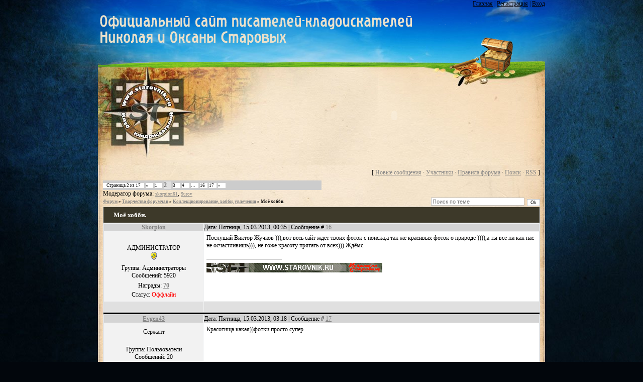

--- FILE ---
content_type: text/html; charset=utf-8
request_url: http://starovnik.ru/forum/49-291-2
body_size: 12092
content:
<!DOCTYPE html>
<html>
<head>
  <meta http-equiv="content-type" content="text/html; charset=utf-8">
  <title>Форум "Клуба ST-Кладоискателей" Живое общение, находки, Совместные выезды и полезная информация</title>
  <link type="text/css" rel="StyleSheet" href="/_st/my.css">
  <link type="text/css" rel="stylesheet" href="/.s/src/base.css">
  <link type="text/css" rel="stylesheet" href="/.s/src/layer7.css">
  <script type="text/javascript" src="/.s/src/jquery-1.7.2.js"></script>
  <script type="text/javascript" src="/.s/src/uwnd.min.js?1"></script>
  <script type="text/javascript">
  //------------UCOZ-JS-INIT_CODE-----------
        window.ulb = {photoPage:"Перейти на страницу с фотографией.", closeBtn:"Закрыть", error:"Запрошенный контент не может быть загружен. Пожалуйста, попробуйте позже.", next:"Следующий", prev:"Предыдущий", btnPlay:"Начать слайдшоу", btnToggle:"Изменить размер", };
  //------------UCOZ-JS-END-----------
  </script>
  <link type="text/css" rel="stylesheet" href="/.s/src/ulightbox/ulightbox.min.css">
  <script type="text/javascript" src="/.s/src/ulightbox/ulightbox.min.js"></script>
  <script type="text/javascript">
  //------------UCOZ-JS-CODE-----------
        function Insert(qmid, user, text ) {
                user = user.replace(/\[/g, '\\[').replace(/\]/g, '\\]');
                if (!!text ) {
                        qmid = qmid.replace(/[^0-9]/g, "");
                        paste("[quote="+user+";"+qmid+"]"+text+"[/quote]\n", 0);
                } else {
                        _uWnd.alert('Выделите текст для цитирования', '', {w:230, h:80, tm:3000});
                }
        }

        function paste(text, flag ) {
                if (document.selection && flag ) {
                        document.addform.message.focus();
                        document.addform.document.selection.createRange().text = text;
                } else {
                        document.addform.message.value += text;
                }
        }

        function get_selection() {
                if (window.getSelection ) {
                        selection = window.getSelection().toString();
                } else if (document.getSelection ) {
                        selection = document.getSelection();
                } else {
                        selection = document.selection.createRange().text;
                }
        }

        function pdel(id, n ) {
                if (confirm('Вы подтверждаете удаление?') ) {
                        (window.pDelBut = document.getElementById('dbo' + id))
                                && (pDelBut.width = pDelBut.height = 13) && (pDelBut.src = '/.s/img/ma/m/i2.gif');
                        _uPostForm('', {url:'/forum/49-291-' + id + '-8-0-321270513420172506165', 't_pid': n});
                }
        }
  //------------UCOZ-JS-END-----------
  </script>
  <style type="text/css">
  .UhideBlock{display:none; }
  </style>
</head>
<body class="body">
  <div class="all">
    <div class="profil">
      <div class="profil2">
        <a href="/">Главная</a> | <a href="/index/3">Регистрация</a> | <a href="javascript://" rel="nofollow" onclick="new _uWnd('LF', ' ', -250, -110, {autosize:1, closeonesc:1, resize:1 }, {url:'/index/40' } ); return false;">Вход</a>
      </div>
    </div>
    <div class="heder"></div>
    <div class="shapka">
      <div class="banner">
        <a href="/" style="float:left; display: block;height: 111px; width:300px;"></a> 
        <script type="text/javascript" src="/rtr/1"></script>
      </div>
    </div>
    <div class="content">
      <div class="content2">
        <div class="forumContent">
          <table border="0" cellpadding="0" height="30" cellspacing="0" width="100%">
            <tr>
              <td align="right">
                [ <a class="fNavLink" href="/forum/0-0-1-34" rel="nofollow">Новые сообщения</a> &middot; <a class="fNavLink" href="/forum/0-0-1-35" rel="nofollow">Участники</a> &middot; <a class="fNavLink" href="/forum/0-0-0-36" rel="nofollow">Правила форума</a> &middot; <a class="fNavLink" href="/forum/0-0-0-6" rel="nofollow">Поиск</a> &middot; <a class="fNavLink" href="/forum/49-0-0-37" rel="nofollow">RSS</a> ]
              </td>
            </tr>
          </table>
          <table class="ThrTopButtonsTbl" border="0" width="100%" cellspacing="0" cellpadding="0">
            <tr class="ThrTopButtonsRow1">
              <td width="50%" class="ThrTopButtonsCl11">
                <ul class="switches switchesTbl forum-pages">
                  <li class="pagesInfo">Страница <span class="curPage">2</span> из <span class="numPages">17</span></li>
                  <li class="switch switch-back">
                    <a class="switchBack" href="/forum/49-291-1" title="Предыдущая">&laquo;</a>
                  </li>
                  <li class="switch">
                    <a class="switchDigit" href="/forum/49-291-1">1</a>
                  </li>
                  <li class="switchActive">2</li>
                  <li class="switch">
                    <a class="switchDigit" href="/forum/49-291-3">3</a>
                  </li>
                  <li class="switch">
                    <a class="switchDigit" href="/forum/49-291-4">4</a>
                  </li>
                  <li class="switch"><span>&hellip;</span></li>
                  <li class="switch">
                    <a class="switchDigit" href="/forum/49-291-16">16</a>
                  </li>
                  <li class="switch">
                    <a class="switchDigit" href="/forum/49-291-17">17</a>
                  </li>
                  <li class="switch switch-next">
                    <a class="switchNext" href="/forum/49-291-3" title="Следующая">&raquo;</a>
                  </li>
                </ul>
              </td>
              <td align="right" class="frmBtns ThrTopButtonsCl12">
                <div id="frmButns83">
                  <a href="javascript://" rel="nofollow" onclick="_uWnd.alert('Необходима авторизация для данного действия. Войдите или зарегистрируйтесь.','',{w:230,h:80,tm:3000});return false;"><img alt="" style="margin:0;padding:0;border:0;" title="Ответить" src="/.s/img/fr/bt/38/t_reply.gif"></a> <a href="javascript://" rel="nofollow" onclick="_uWnd.alert('Необходима авторизация для данного действия. Войдите или зарегистрируйтесь.','',{w:230,h:80,tm:3000});return false;"><img alt="" style="margin:0;padding:0;border:0;" title="Новая тема" src="/.s/img/fr/bt/38/t_new.gif"></a> <a href="javascript://" rel="nofollow" onclick="_uWnd.alert('Необходима авторизация для данного действия. Войдите или зарегистрируйтесь.','',{w:230,h:80,tm:3000});return false;"><img alt="" style="margin:0;padding:0;border:0;" title="Новый опрос" src="/.s/img/fr/bt/38/t_poll.gif"></a>
                </div>
              </td>
            </tr>
            <tr class="ThrTopButtonsRow2">
              <td class="forumModerBlock ThrTopButtonsCl21"><span class="moders-wrapper">Модератор форума: <a href="javascript://" rel="nofollow" onclick="window.open('/index/8-0-skorpion61', 'up48', 'scrollbars=1,top=0,left=0,resizable=1,width=700,height=375'); return false;" class="forumModer">skorpion61</a>, <a href="javascript://" rel="nofollow" onclick="window.open('/index/8-0-Surov', 'up48', 'scrollbars=1,top=0,left=0,resizable=1,width=700,height=375'); return false;" class="forumModer">Surov</a></span></td>
              <td class="ThrTopButtonsCl22">&nbsp;</td>
            </tr>
          </table>
          <table class="ThrForumBarTbl" border="0" width="100%" cellspacing="0" cellpadding="0">
            <tr class="ThrForumBarRow1">
              <td class="forumNamesBar ThrForumBarCl11" style="padding-top:3px;padding-bottom:5px;">
                <a class="forumBar" href="/forum/">Форум</a> &raquo; <a class="forumBar" href="/forum/23">Творчество форумчан</a> &raquo; <a class="forumBar" href="/forum/49">Коллекционирование, хобби, увлечения</a> &raquo; <a class="forumBarA" href="/forum/49-291-1">Моё хобби.</a>
              </td>
              <td class="ThrForumBarCl12">
                <script>
                function check_search(s){
                if ($(s).find('input[type="text"]').val().length< 3){
                _uWnd.alert('Вы ввели слишком короткий поисковой запрос.','',{w:230,h:80,tm:3000})
                return;
                }
                $(s).submit();
                }
                </script>
                <form id="thread_search_form" onsubmit="check_search(this);return false;" action="/forum/49-291" method="get" name="thread_search_form">
                  <input class="fastNav" type="submit" value="Ok" id="thread_search_button"><input type="text" name="s" value="" placeholder="Поиск по теме" id="thread_search_field">
                </form>
              </td>
            </tr>
          </table>
          <div class="gDivLeft">
            <div class="gDivRight">
              <table class="gTable" border="0" width="100%" cellspacing="1" cellpadding="0">
                <tr>
                  <td class="gTableTop">
                    <div style="float:right" class="gTopCornerRight"></div>Моё хобби.
                  </td>
                </tr>
                <tr id="post4812">
                  <td class="postRest1">
                    <table border="0" width="100%" cellspacing="1" cellpadding="2" class="postTable">
                      <tr>
                        <td width="23%" class="postTdTop" align="center">
                          <a class="postUser" href="javascript://" rel="nofollow" onclick="emoticon('[b]Skorpion[/b],');return false;">Skorpion</a>
                        </td>
                        <td class="postTdTop">
                          Дата: Пятница, 15.03.2013, 00:35 | Сообщение # <a rel="nofollow" name="4812" class="postNumberLink" href="javascript:;" onclick="prompt('Прямая ссылка к сообщению', 'http://starovnik.ru/forum/49-291-4812-16-1363293321'); return false;" id="4812">16</a>
                        </td>
                      </tr>
                      <tr>
                        <td class="postTdInfo" valign="top">
                          <img alt="" title="Skorpion" class="userAvatar" border="0" src="/avatar/99/161741.jpg">
                          <div class="postRankName">
                            АДМИНИСТРАТОР
                          </div>
                          <div class="postRankIco"><img alt="" style="margin:0;padding:0;border:0;" name="groupIcon" src="http://s48.ucoz.net/img/fr/admin.gif" title="Администраторы" id="groupIcon"></div>
                          <div class="postUserGroup">
                            Группа: Администраторы
                          </div>
                          <div class="numposts">
                            Сообщений: <span>5920</span>
                          </div>
                          <div class="reputation">
                            Награды: <a href="javascript://" rel="nofollow" onclick="new _uWnd('AwL', 'Список наград', 380, 200, {autosize:1, closeonesc:1, maxh:300, minh:100},{url:'/index/54-666'});return false;" title="Список наград"><span class="repNums"><b>70</b></span></a>
                            <div class="statusBlock">
                              Статус: <span class="statusOffline">Оффлайн</span>
                            </div>
                          </div>
                        </td>
                        <td class="posttdMessage" valign="top" style="word-wrap: break-word;">
                          <span class="ucoz-forum-post" id="ucoz-forum-post-4812" edit-url="">Послушай Виктор Жучков ))),вот весь сайт ждёт твоих фоток с поиска,а так же красивых фоток о природе )))),а ты всё ни как нас не осчастливишь))), не гоже красоту прятать от всех))).Ждёмс.</span><br>
                          <hr size="1" width="150" align="left" class="signatureHr">
                          <span class="signatureView"><img src="http://i.imgur.com/tUlWvT4.gif" border="0" alt=""></span>
                        </td>
                      </tr>
                      <tr>
                        <td class="postBottom" align="center">&nbsp;</td>
                        <td class="postBottom">
                          <table border="0" width="100%" cellspacing="0" cellpadding="0">
                            <tr>
                              <td>
                                <a href="javascript://" rel="nofollow" onclick="window.open('/index/8-666', 'up666', 'scrollbars=1,top=0,left=0,resizable=1,width=700,height=375'); return false;"><img alt="" style="margin:0;padding:0;border:0;" src="/.s/img/fr/bt/38/p_profile.gif" title="Профиль пользователя"></a>
                              </td>
                              <td align="right" style="padding-right:15px;"></td>
                              <td width="2%" nowrap align="right">
                                <a class="goOnTop" href="javascript:scroll(0,0);"><img alt="" style="margin:0;padding:0;border:0;" src="/.s/img/fr/bt/38/p_up.gif" title="Вверх"></a>
                              </td>
                            </tr>
                          </table>
                        </td>
                      </tr>
                    </table>
                  </td>
                </tr>
                <tr>
                  <td class="postSeparator"></td>
                </tr>
                <tr id="post4821">
                  <td class="postRest2">
                    <table border="0" width="100%" cellspacing="1" cellpadding="2" class="postTable">
                      <tr>
                        <td width="23%" class="postTdTop" align="center">
                          <a class="postUser" href="javascript://" rel="nofollow" onclick="emoticon('[b]Evgen43[/b],');return false;">Evgen43</a>
                        </td>
                        <td class="postTdTop">
                          Дата: Пятница, 15.03.2013, 03:18 | Сообщение # <a rel="nofollow" name="4821" class="postNumberLink" href="javascript:;" onclick="prompt('Прямая ссылка к сообщению', 'http://starovnik.ru/forum/49-291-4821-16-1363303134'); return false;" id="4821">17</a>
                        </td>
                      </tr>
                      <tr>
                        <td class="postTdInfo" valign="top">
                          <div class="postRankName">
                            Сержант
                          </div>
                          <div class="postRankIco"><img alt="" border="0" align="absmiddle" name="rankimg" src="/.s/rnk/2/rank2.gif" title="Ранг 2" id="rankimg"></div>
                          <div class="postUserGroup">
                            Группа: Пользователи
                          </div>
                          <div class="numposts">
                            Сообщений: <span>20</span>
                          </div>
                          <div class="reputation">
                            Награды: <a href="javascript://" rel="nofollow" onclick="new _uWnd('AwL', 'Список наград', 380, 200, {autosize:1, closeonesc:1, maxh:300, minh:100},{url:'/index/54-836'});return false;" title="Список наград"><span class="repNums"><b>0</b></span></a>
                            <div class="statusBlock">
                              Статус: <span class="statusOffline">Оффлайн</span>
                            </div>
                          </div>
                        </td>
                        <td class="posttdMessage" valign="top" style="word-wrap: break-word;"><span class="ucoz-forum-post" id="ucoz-forum-post-4821" edit-url="">Красотища какая))фотки просто супер</span></td>
                      </tr>
                      <tr>
                        <td class="postBottom" align="center">&nbsp;</td>
                        <td class="postBottom">
                          <table border="0" width="100%" cellspacing="0" cellpadding="0">
                            <tr>
                              <td>
                                <a href="javascript://" rel="nofollow" onclick="window.open('/index/8-836', 'up836', 'scrollbars=1,top=0,left=0,resizable=1,width=700,height=375'); return false;"><img alt="" style="margin:0;padding:0;border:0;" src="/.s/img/fr/bt/38/p_profile.gif" title="Профиль пользователя"></a> <a href="javascript://" rel="nofollow" onclick="window.top.location.href='mai'+'lto:'+'see'+'ker.e'+'vg@gmail.com';return false;"><img alt="" style="margin:0;padding:0;border:0;" src="/.s/img/fr/bt/38/p_email.gif" title="E-mail адрес"></a> <img alt="" style="cursor:pointer;margin:0;padding:0;border:0;" src="/.s/img/fr/bt/38/p_icq.gif" title="ICQ: 424126300" onclick="prompt('ICQ number','424126300');">
                              </td>
                              <td align="right" style="padding-right:15px;"></td>
                              <td width="2%" nowrap align="right">
                                <a class="goOnTop" href="javascript:scroll(0,0);"><img alt="" style="margin:0;padding:0;border:0;" src="/.s/img/fr/bt/38/p_up.gif" title="Вверх"></a>
                              </td>
                            </tr>
                          </table>
                        </td>
                      </tr>
                    </table>
                  </td>
                </tr>
                <tr>
                  <td class="postSeparator"></td>
                </tr>
                <tr id="post4841">
                  <td class="postRest1">
                    <table border="0" width="100%" cellspacing="1" cellpadding="2" class="postTable">
                      <tr>
                        <td width="23%" class="postTdTop" align="center">
                          <a class="postUser" href="javascript://" rel="nofollow" onclick="emoticon('[b]Surov[/b],');return false;">Surov</a>
                        </td>
                        <td class="postTdTop">
                          Дата: Суббота, 16.03.2013, 08:58 | Сообщение # <a rel="nofollow" name="4841" class="postNumberLink" href="javascript:;" onclick="prompt('Прямая ссылка к сообщению', 'http://starovnik.ru/forum/49-291-4841-16-1363409883'); return false;" id="4841">18</a>
                        </td>
                      </tr>
                      <tr>
                        <td class="postTdInfo" valign="top">
                          <img alt="" title="Surov" class="userAvatar" border="0" src="/avatar/00/01/24493938.jpg">
                          <div class="postRankName">
                            Волшебник Чайных Церемоний
                          </div>
                          <div class="postRankIco"><img alt="" style="margin:0;padding:0;border:0;" name="groupIcon" src="http://s48.ucoz.net/img/fr/moder.gif" title="Модераторы" id="groupIcon"></div>
                          <div class="postUserGroup">
                            Группа: Модераторы
                          </div>
                          <div class="numposts">
                            Сообщений: <span>2815</span>
                          </div>
                          <div class="reputation">
                            Награды: <a href="javascript://" rel="nofollow" onclick="new _uWnd('AwL', 'Список наград', 380, 200, {autosize:1, closeonesc:1, maxh:300, minh:100},{url:'/index/54-744'});return false;" title="Список наград"><span class="repNums"><b>28</b></span></a>
                            <div class="statusBlock">
                              Статус: <span class="statusOffline">Оффлайн</span>
                            </div>
                          </div>
                        </td>
                        <td class="posttdMessage" valign="top" style="word-wrap: break-word;">
                          <span class="ucoz-forum-post" id="ucoz-forum-post-4841" edit-url=""><b>старый</b>, отличные фото, очень интересное хобби.</span><br>
                          <hr size="1" width="150" align="left" class="signatureHr">
                          <span class="signatureView"><img src="http://i.imgur.com/Ahlt3Dw.gif" border="0" alt=""></span>
                        </td>
                      </tr>
                      <tr>
                        <td class="postBottom" align="center">&nbsp;</td>
                        <td class="postBottom">
                          <table border="0" width="100%" cellspacing="0" cellpadding="0">
                            <tr>
                              <td>
                                <a href="javascript://" rel="nofollow" onclick="window.open('/index/8-744', 'up744', 'scrollbars=1,top=0,left=0,resizable=1,width=700,height=375'); return false;"><img alt="" style="margin:0;padding:0;border:0;" src="/.s/img/fr/bt/38/p_profile.gif" title="Профиль пользователя"></a> <img alt="" style="cursor:pointer;margin:0;padding:0;border:0;" src="/.s/img/fr/bt/38/p_icq.gif" title="ICQ: 678998722" onclick="prompt('ICQ number','678998722');">
                              </td>
                              <td align="right" style="padding-right:15px;"></td>
                              <td width="2%" nowrap align="right">
                                <a class="goOnTop" href="javascript:scroll(0,0);"><img alt="" style="margin:0;padding:0;border:0;" src="/.s/img/fr/bt/38/p_up.gif" title="Вверх"></a>
                              </td>
                            </tr>
                          </table>
                        </td>
                      </tr>
                    </table>
                  </td>
                </tr>
                <tr>
                  <td class="postSeparator"></td>
                </tr>
                <tr id="post4978">
                  <td class="postRest2">
                    <table border="0" width="100%" cellspacing="1" cellpadding="2" class="postTable">
                      <tr>
                        <td width="23%" class="postTdTop" align="center">
                          <a class="postUser" href="javascript://" rel="nofollow" onclick="emoticon('[b]Tailor[/b],');return false;">Tailor</a>
                        </td>
                        <td class="postTdTop">
                          Дата: Среда, 20.03.2013, 23:16 | Сообщение # <a rel="nofollow" name="4978" class="postNumberLink" href="javascript:;" onclick="prompt('Прямая ссылка к сообщению', 'http://starovnik.ru/forum/49-291-4978-16-1363806971'); return false;" id="4978">19</a>
                        </td>
                      </tr>
                      <tr>
                        <td class="postTdInfo" valign="top">
                          <img alt="" title="Tailor" class="userAvatar" border="0" src="/avatar/90/884645.jpg">
                          <div class="postRankName">
                            СТАРЕЙШИНА
                          </div>
                          <div class="postRankIco"><img alt="" border="0" align="absmiddle" name="rankimg" src="/.s/rnk/2/rank9.gif" title="Ранг 9" id="rankimg"></div>
                          <div class="postUserGroup">
                            Группа: Проверенные
                          </div>
                          <div class="numposts">
                            Сообщений: <span>3378</span>
                          </div>
                          <div class="reputation">
                            Награды: <a href="javascript://" rel="nofollow" onclick="new _uWnd('AwL', 'Список наград', 380, 200, {autosize:1, closeonesc:1, maxh:300, minh:100},{url:'/index/54-724'});return false;" title="Список наград"><span class="repNums"><b>10</b></span></a>
                            <div class="statusBlock">
                              Статус: <span class="statusOffline">Оффлайн</span>
                            </div>
                          </div>
                        </td>
                        <td class="posttdMessage" valign="top" style="word-wrap: break-word;">
                          <span class="ucoz-forum-post" id="ucoz-forum-post-4978" edit-url="">Посмотрел с удовольствием! Ждем новые фотографии.</span><br>
                          <hr size="1" width="150" align="left" class="signatureHr">
                          <span class="signatureView">Если что, в личку.</span>
                        </td>
                      </tr>
                      <tr>
                        <td class="postBottom" align="center">&nbsp;</td>
                        <td class="postBottom">
                          <table border="0" width="100%" cellspacing="0" cellpadding="0">
                            <tr>
                              <td>
                                <a href="javascript://" rel="nofollow" onclick="window.open('/index/8-724', 'up724', 'scrollbars=1,top=0,left=0,resizable=1,width=700,height=375'); return false;"><img alt="" style="margin:0;padding:0;border:0;" src="/.s/img/fr/bt/38/p_profile.gif" title="Профиль пользователя"></a>
                              </td>
                              <td align="right" style="padding-right:15px;"></td>
                              <td width="2%" nowrap align="right">
                                <a class="goOnTop" href="javascript:scroll(0,0);"><img alt="" style="margin:0;padding:0;border:0;" src="/.s/img/fr/bt/38/p_up.gif" title="Вверх"></a>
                              </td>
                            </tr>
                          </table>
                        </td>
                      </tr>
                    </table>
                  </td>
                </tr>
                <tr>
                  <td class="postSeparator"></td>
                </tr>
                <tr id="post4984">
                  <td class="postRest1">
                    <table border="0" width="100%" cellspacing="1" cellpadding="2" class="postTable">
                      <tr>
                        <td width="23%" class="postTdTop" align="center">
                          <a class="postUser" href="javascript://" rel="nofollow" onclick="emoticon('[b]старый[/b],');return false;">старый</a>
                        </td>
                        <td class="postTdTop">
                          Дата: Четверг, 21.03.2013, 10:05 | Сообщение # <a rel="nofollow" name="4984" class="postNumberLink" href="javascript:;" onclick="prompt('Прямая ссылка к сообщению', 'http://starovnik.ru/forum/49-291-4984-16-1363845901'); return false;" id="4984">20</a>
                        </td>
                      </tr>
                      <tr>
                        <td class="postTdInfo" valign="top">
                          <img alt="" title="старый" class="userAvatar" border="0" src="/avatar/11/131983.jpg">
                          <div class="postRankName">
                            Полковник
                          </div>
                          <div class="postRankIco"><img alt="" border="0" align="absmiddle" name="rankimg" src="/.s/rnk/2/rank6.gif" title="Ранг 6" id="rankimg"></div>
                          <div class="postUserGroup">
                            Группа: Проверенные
                          </div>
                          <div class="numposts">
                            Сообщений: <span>180</span>
                          </div>
                          <div class="reputation">
                            Награды: <a href="javascript://" rel="nofollow" onclick="new _uWnd('AwL', 'Список наград', 380, 200, {autosize:1, closeonesc:1, maxh:300, minh:100},{url:'/index/54-738'});return false;" title="Список наград"><span class="repNums"><b>0</b></span></a>
                            <div class="statusBlock">
                              Статус: <span class="statusOffline">Оффлайн</span>
                            </div>
                          </div>
                        </td>
                        <td class="posttdMessage" valign="top" style="word-wrap: break-word;">
                          <span class="ucoz-forum-post" id="ucoz-forum-post-4984" edit-url="">Если позволите,то немного пейзажей.<br>
                          <br>
                          <a href="/_fr/2/9016613.jpg" class="ulightbox" target="_blank" title="Нажмите, для просмотра в полном размере..."><img alt="" style="margin:0;padding:0;border:0;" src="/_fr/2/s9016613.jpg" align=""></a><br>
                          <br>
                          <a href="/_fr/2/0313583.jpg" class="ulightbox" target="_blank" title="Нажмите, для просмотра в полном размере..."><img alt="" style="margin:0;padding:0;border:0;" src="/_fr/2/s0313583.jpg" align=""></a><br>
                          <br>
                          <a href="/_fr/2/2642248.jpg" class="ulightbox" target="_blank" title="Нажмите, для просмотра в полном размере..."><img alt="" style="margin:0;padding:0;border:0;" src="/_fr/2/s2642248.jpg" align=""></a><br>
                          <br>
                          <a href="/_fr/2/5417675.jpg" class="ulightbox" target="_blank" title="Нажмите, для просмотра в полном размере..."><img alt="" style="margin:0;padding:0;border:0;" src="/_fr/2/s5417675.jpg" align=""></a><br>
                          <br>
                          <a href="/_fr/2/2859153.jpg" class="ulightbox" target="_blank" title="Нажмите, для просмотра в полном размере..."><img alt="" style="margin:0;padding:0;border:0;" src="/_fr/2/s2859153.jpg" align=""></a><br>
                          <br>
                          <a href="/_fr/2/1868296.jpg" class="ulightbox" target="_blank" title="Нажмите, для просмотра в полном размере..."><img alt="" style="margin:0;padding:0;border:0;" src="/_fr/2/s1868296.jpg" align=""></a><br>
                          <br>
                          <a href="/_fr/2/9203055.jpg" class="ulightbox" target="_blank" title="Нажмите, для просмотра в полном размере..."><img alt="" style="margin:0;padding:0;border:0;" src="/_fr/2/s9203055.jpg" align=""></a></span>
                          <div align="left" class="eAttach">
                            Прикрепления: <span dir="ltr"><a class="entryAttach" title="454.1 Kb" href="/_fr/2/9016613.jpg" target="_blank">9016613.jpg</a><span class="entryAttachSize" style="font-size:7pt;">(454.1 Kb)</span></span> &middot; <span dir="ltr"><a class="entryAttach" title="381.5 Kb" href="/_fr/2/0313583.jpg" target="_blank">0313583.jpg</a><span class="entryAttachSize" style="font-size:7pt;">(381.5 Kb)</span></span> &middot; <span dir="ltr"><a class="entryAttach" title="458.2 Kb" href="/_fr/2/2642248.jpg" target="_blank">2642248.jpg</a><span class="entryAttachSize" style="font-size:7pt;">(458.2 Kb)</span></span> &middot; <span dir="ltr"><a class="entryAttach" title="385.3 Kb" href="/_fr/2/5417675.jpg" target="_blank">5417675.jpg</a><span class="entryAttachSize" style="font-size:7pt;">(385.3 Kb)</span></span> &middot; <span dir="ltr"><a class="entryAttach" title="342.1 Kb" href="/_fr/2/2859153.jpg" target="_blank">2859153.jpg</a><span class="entryAttachSize" style="font-size:7pt;">(342.1 Kb)</span></span> &middot; <span dir="ltr"><a class="entryAttach" title="481.1 Kb" href="/_fr/2/1868296.jpg" target="_blank">1868296.jpg</a><span class="entryAttachSize" style="font-size:7pt;">(481.1 Kb)</span></span> &middot; <span dir="ltr"><a class="entryAttach" title="572.6 Kb" href="/_fr/2/9203055.jpg" target="_blank">9203055.jpg</a><span class="entryAttachSize" style="font-size:7pt;">(572.6 Kb)</span></span>
                          </div><br>
                          <hr size="1" width="150" align="left" class="signatureHr">
                          <span class="signatureView">Лучше быть, чем казаться.</span>
                        </td>
                      </tr>
                      <tr>
                        <td class="postBottom" align="center">&nbsp;</td>
                        <td class="postBottom">
                          <table border="0" width="100%" cellspacing="0" cellpadding="0">
                            <tr>
                              <td>
                                <a href="javascript://" rel="nofollow" onclick="window.open('/index/8-738', 'up738', 'scrollbars=1,top=0,left=0,resizable=1,width=700,height=375'); return false;"><img alt="" style="margin:0;padding:0;border:0;" src="/.s/img/fr/bt/38/p_profile.gif" title="Профиль пользователя"></a>
                              </td>
                              <td align="right" style="padding-right:15px;"></td>
                              <td width="2%" nowrap align="right">
                                <a class="goOnTop" href="javascript:scroll(0,0);"><img alt="" style="margin:0;padding:0;border:0;" src="/.s/img/fr/bt/38/p_up.gif" title="Вверх"></a>
                              </td>
                            </tr>
                          </table>
                        </td>
                      </tr>
                    </table>
                  </td>
                </tr>
                <tr>
                  <td class="postSeparator"></td>
                </tr>
                <tr id="post4985">
                  <td class="postRest2">
                    <table border="0" width="100%" cellspacing="1" cellpadding="2" class="postTable">
                      <tr>
                        <td width="23%" class="postTdTop" align="center">
                          <a class="postUser" href="javascript://" rel="nofollow" onclick="emoticon('[b]старый[/b],');return false;">старый</a>
                        </td>
                        <td class="postTdTop">
                          Дата: Четверг, 21.03.2013, 10:59 | Сообщение # <a rel="nofollow" name="4985" class="postNumberLink" href="javascript:;" onclick="prompt('Прямая ссылка к сообщению', 'http://starovnik.ru/forum/49-291-4985-16-1363849182'); return false;" id="4985">21</a>
                        </td>
                      </tr>
                      <tr>
                        <td class="postTdInfo" valign="top">
                          <img alt="" title="старый" class="userAvatar" border="0" src="/avatar/11/131983.jpg">
                          <div class="postRankName">
                            Полковник
                          </div>
                          <div class="postRankIco"><img alt="" border="0" align="absmiddle" name="rankimg" src="/.s/rnk/2/rank6.gif" title="Ранг 6" id="rankimg"></div>
                          <div class="postUserGroup">
                            Группа: Проверенные
                          </div>
                          <div class="numposts">
                            Сообщений: <span>180</span>
                          </div>
                          <div class="reputation">
                            Награды: <a href="javascript://" rel="nofollow" onclick="new _uWnd('AwL', 'Список наград', 380, 200, {autosize:1, closeonesc:1, maxh:300, minh:100},{url:'/index/54-738'});return false;" title="Список наград"><span class="repNums"><b>0</b></span></a>
                            <div class="statusBlock">
                              Статус: <span class="statusOffline">Оффлайн</span>
                            </div>
                          </div>
                        </td>
                        <td class="posttdMessage" valign="top" style="word-wrap: break-word;">
                          <span class="ucoz-forum-post" id="ucoz-forum-post-4985" edit-url="">И немного из жизни птиц<br>
                          <br>
                          .<a href="/_fr/2/6612229.jpg" class="ulightbox" target="_blank" title="Нажмите, для просмотра в полном размере..."><img alt="" style="margin:0;padding:0;border:0;" src="/_fr/2/s6612229.jpg" align=""></a><br>
                          <br>
                          <a href="/_fr/2/4101591.jpg" class="ulightbox" target="_blank" title="Нажмите, для просмотра в полном размере..."><img alt="" style="margin:0;padding:0;border:0;" src="/_fr/2/s4101591.jpg" align=""></a><br>
                          <br>
                          <a href="/_fr/2/3649204.jpg" class="ulightbox" target="_blank" title="Нажмите, для просмотра в полном размере..."><img alt="" style="margin:0;padding:0;border:0;" src="/_fr/2/s3649204.jpg" align=""></a><br>
                          <br>
                          <a href="/_fr/2/6462479.jpg" class="ulightbox" target="_blank" title="Нажмите, для просмотра в полном размере..."><img alt="" style="margin:0;padding:0;border:0;" src="/_fr/2/s6462479.jpg" align=""></a><br>
                          <br>
                          <a href="/_fr/2/6283731.jpg" class="ulightbox" target="_blank" title="Нажмите, для просмотра в полном размере..."><img alt="" style="margin:0;padding:0;border:0;" src="/_fr/2/s6283731.jpg" align=""></a><br>
                          <br>
                          <a href="/_fr/2/0171364.jpg" class="ulightbox" target="_blank" title="Нажмите, для просмотра в полном размере..."><img alt="" style="margin:0;padding:0;border:0;" src="/_fr/2/s0171364.jpg" align=""></a><br>
                          <br>
                          <a href="/_fr/2/9294747.jpg" class="ulightbox" target="_blank" title="Нажмите, для просмотра в полном размере..."><img alt="" style="margin:0;padding:0;border:0;" src="/_fr/2/s9294747.jpg" align=""></a></span>
                          <div align="left" class="eAttach">
                            Прикрепления: <span dir="ltr"><a class="entryAttach" title="510.0 Kb" href="/_fr/2/6612229.jpg" target="_blank">6612229.jpg</a><span class="entryAttachSize" style="font-size:7pt;">(510.0 Kb)</span></span> &middot; <span dir="ltr"><a class="entryAttach" title="591.9 Kb" href="/_fr/2/4101591.jpg" target="_blank">4101591.jpg</a><span class="entryAttachSize" style="font-size:7pt;">(591.9 Kb)</span></span> &middot; <span dir="ltr"><a class="entryAttach" title="147.9 Kb" href="/_fr/2/3649204.jpg" target="_blank">3649204.jpg</a><span class="entryAttachSize" style="font-size:7pt;">(147.9 Kb)</span></span> &middot; <span dir="ltr"><a class="entryAttach" title="92.6 Kb" href="/_fr/2/6462479.jpg" target="_blank">6462479.jpg</a><span class="entryAttachSize" style="font-size:7pt;">(92.6 Kb)</span></span> &middot; <span dir="ltr"><a class="entryAttach" title="166.8 Kb" href="/_fr/2/6283731.jpg" target="_blank">6283731.jpg</a><span class="entryAttachSize" style="font-size:7pt;">(166.8 Kb)</span></span> &middot; <span dir="ltr"><a class="entryAttach" title="153.8 Kb" href="/_fr/2/0171364.jpg" target="_blank">0171364.jpg</a><span class="entryAttachSize" style="font-size:7pt;">(153.8 Kb)</span></span> &middot; <span dir="ltr"><a class="entryAttach" title="470.4 Kb" href="/_fr/2/9294747.jpg" target="_blank">9294747.jpg</a><span class="entryAttachSize" style="font-size:7pt;">(470.4 Kb)</span></span>
                          </div><br>
                          <hr size="1" width="150" align="left" class="signatureHr">
                          <span class="signatureView">Лучше быть, чем казаться.</span>
                        </td>
                      </tr>
                      <tr>
                        <td class="postBottom" align="center">&nbsp;</td>
                        <td class="postBottom">
                          <table border="0" width="100%" cellspacing="0" cellpadding="0">
                            <tr>
                              <td>
                                <a href="javascript://" rel="nofollow" onclick="window.open('/index/8-738', 'up738', 'scrollbars=1,top=0,left=0,resizable=1,width=700,height=375'); return false;"><img alt="" style="margin:0;padding:0;border:0;" src="/.s/img/fr/bt/38/p_profile.gif" title="Профиль пользователя"></a>
                              </td>
                              <td align="right" style="padding-right:15px;"></td>
                              <td width="2%" nowrap align="right">
                                <a class="goOnTop" href="javascript:scroll(0,0);"><img alt="" style="margin:0;padding:0;border:0;" src="/.s/img/fr/bt/38/p_up.gif" title="Вверх"></a>
                              </td>
                            </tr>
                          </table>
                        </td>
                      </tr>
                    </table>
                  </td>
                </tr>
                <tr>
                  <td class="postSeparator"></td>
                </tr>
                <tr id="post4986">
                  <td class="postRest1">
                    <table border="0" width="100%" cellspacing="1" cellpadding="2" class="postTable">
                      <tr>
                        <td width="23%" class="postTdTop" align="center">
                          <a class="postUser" href="javascript://" rel="nofollow" onclick="emoticon('[b]magic1975[/b],');return false;">magic1975</a>
                        </td>
                        <td class="postTdTop">
                          Дата: Четверг, 21.03.2013, 12:36 | Сообщение # <a rel="nofollow" name="4986" class="postNumberLink" href="javascript:;" onclick="prompt('Прямая ссылка к сообщению', 'http://starovnik.ru/forum/49-291-4986-16-1363854963'); return false;" id="4986">22</a>
                        </td>
                      </tr>
                      <tr>
                        <td class="postTdInfo" valign="top">
                          <img alt="" title="magic1975" class="userAvatar" border="0" src="/avatar/25/857239.jpg">
                          <div class="postRankName">
                            MAGIC©
                          </div>
                          <div class="postRankIco"><img alt="" border="0" align="absmiddle" name="rankimg" src="/.s/rnk/2/rank9.gif" title="Ранг 9" id="rankimg"></div>
                          <div class="postUserGroup">
                            Группа: Проверенные
                          </div>
                          <div class="numposts">
                            Сообщений: <span>1121</span>
                          </div>
                          <div class="reputation">
                            Награды: <a href="javascript://" rel="nofollow" onclick="new _uWnd('AwL', 'Список наград', 380, 200, {autosize:1, closeonesc:1, maxh:300, minh:100},{url:'/index/54-76'});return false;" title="Список наград"><span class="repNums"><b>30</b></span></a>
                            <div class="statusBlock">
                              Статус: <span class="statusOffline">Оффлайн</span>
                            </div>
                          </div>
                        </td>
                        <td class="posttdMessage" valign="top" style="word-wrap: break-word;"><span class="ucoz-forum-post" id="ucoz-forum-post-4986" edit-url=""><b>старый</b>,&nbsp;<br>
                        . Учитывая то, что я не профессиональный фотограф и у меня даже нет профессиональной фотоаппаратуры,<br>
                        ..............................<br>
                        Скромность, одно из достоинств настоящего мужика ,обязательность - тому подтверждение.<br>
                        Скланяю голову,перед профессионолизмом фотографии....<br>
                        Отличные фото ,неподдельные ,Спасибо!</span></td>
                      </tr>
                      <tr>
                        <td class="postBottom" align="center">&nbsp;</td>
                        <td class="postBottom">
                          <table border="0" width="100%" cellspacing="0" cellpadding="0">
                            <tr>
                              <td>
                                <a href="javascript://" rel="nofollow" onclick="window.open('/index/8-76', 'up76', 'scrollbars=1,top=0,left=0,resizable=1,width=700,height=375'); return false;"><img alt="" style="margin:0;padding:0;border:0;" src="/.s/img/fr/bt/38/p_profile.gif" title="Профиль пользователя"></a>
                              </td>
                              <td align="right" style="padding-right:15px;"></td>
                              <td width="2%" nowrap align="right">
                                <a class="goOnTop" href="javascript:scroll(0,0);"><img alt="" style="margin:0;padding:0;border:0;" src="/.s/img/fr/bt/38/p_up.gif" title="Вверх"></a>
                              </td>
                            </tr>
                          </table>
                        </td>
                      </tr>
                    </table>
                  </td>
                </tr>
                <tr>
                  <td class="postSeparator"></td>
                </tr>
                <tr id="post4987">
                  <td class="postRest2">
                    <table border="0" width="100%" cellspacing="1" cellpadding="2" class="postTable">
                      <tr>
                        <td width="23%" class="postTdTop" align="center">
                          <a class="postUser" href="javascript://" rel="nofollow" onclick="emoticon('[b]старый[/b],');return false;">старый</a>
                        </td>
                        <td class="postTdTop">
                          Дата: Четверг, 21.03.2013, 13:47 | Сообщение # <a rel="nofollow" name="4987" class="postNumberLink" href="javascript:;" onclick="prompt('Прямая ссылка к сообщению', 'http://starovnik.ru/forum/49-291-4987-16-1363859254'); return false;" id="4987">23</a>
                        </td>
                      </tr>
                      <tr>
                        <td class="postTdInfo" valign="top">
                          <img alt="" title="старый" class="userAvatar" border="0" src="/avatar/11/131983.jpg">
                          <div class="postRankName">
                            Полковник
                          </div>
                          <div class="postRankIco"><img alt="" border="0" align="absmiddle" name="rankimg" src="/.s/rnk/2/rank6.gif" title="Ранг 6" id="rankimg"></div>
                          <div class="postUserGroup">
                            Группа: Проверенные
                          </div>
                          <div class="numposts">
                            Сообщений: <span>180</span>
                          </div>
                          <div class="reputation">
                            Награды: <a href="javascript://" rel="nofollow" onclick="new _uWnd('AwL', 'Список наград', 380, 200, {autosize:1, closeonesc:1, maxh:300, minh:100},{url:'/index/54-738'});return false;" title="Список наград"><span class="repNums"><b>0</b></span></a>
                            <div class="statusBlock">
                              Статус: <span class="statusOffline">Оффлайн</span>
                            </div>
                          </div>
                        </td>
                        <td class="posttdMessage" valign="top" style="word-wrap: break-word;">
                          <span class="ucoz-forum-post" id="ucoz-forum-post-4987" edit-url="">Серёж, большое спасибо за тёплые слова.</span><br>
                          <hr size="1" width="150" align="left" class="signatureHr">
                          <span class="signatureView">Лучше быть, чем казаться.</span><br>
                          <br>
                          <div class="edited">
                            Сообщение отредактировал <span class="editedBy">старый</span> - <span class="editedTime">Четверг, 21.03.2013, 13:48</span>
                          </div>
                        </td>
                      </tr>
                      <tr>
                        <td class="postBottom" align="center">&nbsp;</td>
                        <td class="postBottom">
                          <table border="0" width="100%" cellspacing="0" cellpadding="0">
                            <tr>
                              <td>
                                <a href="javascript://" rel="nofollow" onclick="window.open('/index/8-738', 'up738', 'scrollbars=1,top=0,left=0,resizable=1,width=700,height=375'); return false;"><img alt="" style="margin:0;padding:0;border:0;" src="/.s/img/fr/bt/38/p_profile.gif" title="Профиль пользователя"></a>
                              </td>
                              <td align="right" style="padding-right:15px;"></td>
                              <td width="2%" nowrap align="right">
                                <a class="goOnTop" href="javascript:scroll(0,0);"><img alt="" style="margin:0;padding:0;border:0;" src="/.s/img/fr/bt/38/p_up.gif" title="Вверх"></a>
                              </td>
                            </tr>
                          </table>
                        </td>
                      </tr>
                    </table>
                  </td>
                </tr>
                <tr>
                  <td class="postSeparator"></td>
                </tr>
                <tr id="post4988">
                  <td class="postRest1">
                    <table border="0" width="100%" cellspacing="1" cellpadding="2" class="postTable">
                      <tr>
                        <td width="23%" class="postTdTop" align="center">
                          <a class="postUser" href="javascript://" rel="nofollow" onclick="emoticon('[b]Starovnik[/b],');return false;">Starovnik</a>
                        </td>
                        <td class="postTdTop">
                          Дата: Четверг, 21.03.2013, 17:10 | Сообщение # <a rel="nofollow" name="4988" class="postNumberLink" href="javascript:;" onclick="prompt('Прямая ссылка к сообщению', 'http://starovnik.ru/forum/49-291-4988-16-1363871432'); return false;" id="4988">24</a>
                        </td>
                      </tr>
                      <tr>
                        <td class="postTdInfo" valign="top">
                          <img alt="" title="Starovnik" class="userAvatar" border="0" src="/avatar/00/00/20152656.jpg">
                          <div class="postRankName">
                            Председатель Клуба СТ
                          </div>
                          <div class="postRankIco"><img alt="" border="0" align="absmiddle" name="rankimg" src="/.s/rnk/2/rank9.gif" title="Ранг 9" id="rankimg"></div>
                          <div class="postUserGroup">
                            Группа: Проверенные
                          </div>
                          <div class="numposts">
                            Сообщений: <span>2701</span>
                          </div>
                          <div class="reputation">
                            Награды: <a href="javascript://" rel="nofollow" onclick="new _uWnd('AwL', 'Список наград', 380, 200, {autosize:1, closeonesc:1, maxh:300, minh:100},{url:'/index/54-201'});return false;" title="Список наград"><span class="repNums"><b>68</b></span></a>
                            <div class="statusBlock">
                              Статус: <span class="statusOffline">Оффлайн</span>
                            </div>
                          </div>
                        </td>
                        <td class="posttdMessage" valign="top" style="word-wrap: break-word;">
                          <span class="ucoz-forum-post" id="ucoz-forum-post-4988" edit-url="">Дим спасибо, мастерски снято!</span><br>
                          <hr size="1" width="150" align="left" class="signatureHr">
                          <span class="signatureView">Каждая случайная находка - неотъемлемый факт истории.</span>
                        </td>
                      </tr>
                      <tr>
                        <td class="postBottom" align="center">&nbsp;</td>
                        <td class="postBottom">
                          <table border="0" width="100%" cellspacing="0" cellpadding="0">
                            <tr>
                              <td>
                                <a href="javascript://" rel="nofollow" onclick="window.open('/index/8-201', 'up201', 'scrollbars=1,top=0,left=0,resizable=1,width=700,height=375'); return false;"><img alt="" style="margin:0;padding:0;border:0;" src="/.s/img/fr/bt/38/p_profile.gif" title="Профиль пользователя"></a>
                              </td>
                              <td align="right" style="padding-right:15px;"></td>
                              <td width="2%" nowrap align="right">
                                <a class="goOnTop" href="javascript:scroll(0,0);"><img alt="" style="margin:0;padding:0;border:0;" src="/.s/img/fr/bt/38/p_up.gif" title="Вверх"></a>
                              </td>
                            </tr>
                          </table>
                        </td>
                      </tr>
                    </table>
                  </td>
                </tr>
                <tr>
                  <td class="postSeparator"></td>
                </tr>
                <tr id="post5018">
                  <td class="postRest2">
                    <table border="0" width="100%" cellspacing="1" cellpadding="2" class="postTable">
                      <tr>
                        <td width="23%" class="postTdTop" align="center">
                          <a class="postUser" href="javascript://" rel="nofollow" onclick="emoticon('[b]Skorpion[/b],');return false;">Skorpion</a>
                        </td>
                        <td class="postTdTop">
                          Дата: Пятница, 22.03.2013, 18:30 | Сообщение # <a rel="nofollow" name="5018" class="postNumberLink" href="javascript:;" onclick="prompt('Прямая ссылка к сообщению', 'http://starovnik.ru/forum/49-291-5018-16-1363962647'); return false;" id="5018">25</a>
                        </td>
                      </tr>
                      <tr>
                        <td class="postTdInfo" valign="top">
                          <img alt="" title="Skorpion" class="userAvatar" border="0" src="/avatar/99/161741.jpg">
                          <div class="postRankName">
                            АДМИНИСТРАТОР
                          </div>
                          <div class="postRankIco"><img alt="" style="margin:0;padding:0;border:0;" name="groupIcon" src="http://s48.ucoz.net/img/fr/admin.gif" title="Администраторы" id="groupIcon"></div>
                          <div class="postUserGroup">
                            Группа: Администраторы
                          </div>
                          <div class="numposts">
                            Сообщений: <span>5920</span>
                          </div>
                          <div class="reputation">
                            Награды: <a href="javascript://" rel="nofollow" onclick="new _uWnd('AwL', 'Список наград', 380, 200, {autosize:1, closeonesc:1, maxh:300, minh:100},{url:'/index/54-666'});return false;" title="Список наград"><span class="repNums"><b>70</b></span></a>
                            <div class="statusBlock">
                              Статус: <span class="statusOffline">Оффлайн</span>
                            </div>
                          </div>
                        </td>
                        <td class="posttdMessage" valign="top" style="word-wrap: break-word;">
                          <span class="ucoz-forum-post" id="ucoz-forum-post-5018" edit-url="">Дим,прими поздравления за хорошие фотки)))),хорошо сделано.</span><br>
                          <hr size="1" width="150" align="left" class="signatureHr">
                          <span class="signatureView"><img src="http://i.imgur.com/tUlWvT4.gif" border="0" alt=""></span>
                        </td>
                      </tr>
                      <tr>
                        <td class="postBottom" align="center">&nbsp;</td>
                        <td class="postBottom">
                          <table border="0" width="100%" cellspacing="0" cellpadding="0">
                            <tr>
                              <td>
                                <a href="javascript://" rel="nofollow" onclick="window.open('/index/8-666', 'up666', 'scrollbars=1,top=0,left=0,resizable=1,width=700,height=375'); return false;"><img alt="" style="margin:0;padding:0;border:0;" src="/.s/img/fr/bt/38/p_profile.gif" title="Профиль пользователя"></a>
                              </td>
                              <td align="right" style="padding-right:15px;"></td>
                              <td width="2%" nowrap align="right">
                                <a class="goOnTop" href="javascript:scroll(0,0);"><img alt="" style="margin:0;padding:0;border:0;" src="/.s/img/fr/bt/38/p_up.gif" title="Вверх"></a>
                              </td>
                            </tr>
                          </table>
                        </td>
                      </tr>
                    </table>
                  </td>
                </tr>
                <tr>
                  <td class="postSeparator"></td>
                </tr>
                <tr id="post5023">
                  <td class="postRest1">
                    <table border="0" width="100%" cellspacing="1" cellpadding="2" class="postTable">
                      <tr>
                        <td width="23%" class="postTdTop" align="center">
                          <a class="postUser" href="javascript://" rel="nofollow" onclick="emoticon('[b]moposan[/b],');return false;">moposan</a>
                        </td>
                        <td class="postTdTop">
                          Дата: Пятница, 22.03.2013, 19:22 | Сообщение # <a rel="nofollow" name="5023" class="postNumberLink" href="javascript:;" onclick="prompt('Прямая ссылка к сообщению', 'http://starovnik.ru/forum/49-291-5023-16-1363965751'); return false;" id="5023">26</a>
                        </td>
                      </tr>
                      <tr>
                        <td class="postTdInfo" valign="top">
                          <img alt="" title="moposan" class="userAvatar" border="0" src="/avatar/30/489635.jpg">
                          <div class="postRankName">
                            Генерал-лейтенант
                          </div>
                          <div class="postRankIco"><img alt="" border="0" align="absmiddle" name="rankimg" src="/.s/rnk/2/rank8.gif" title="Ранг 8" id="rankimg"></div>
                          <div class="postUserGroup">
                            Группа: Проверенные
                          </div>
                          <div class="numposts">
                            Сообщений: <span>640</span>
                          </div>
                          <div class="reputation">
                            Награды: <a href="javascript://" rel="nofollow" onclick="new _uWnd('AwL', 'Список наград', 380, 200, {autosize:1, closeonesc:1, maxh:300, minh:100},{url:'/index/54-478'});return false;" title="Список наград"><span class="repNums"><b>0</b></span></a>
                            <div class="statusBlock">
                              Статус: <span class="statusOffline">Оффлайн</span>
                            </div>
                          </div>
                        </td>
                        <td class="posttdMessage" valign="top" style="word-wrap: break-word;">
                          <span class="ucoz-forum-post" id="ucoz-forum-post-5023" edit-url="">Классные фото,ещё надо добавить немного зимней&nbsp;природы,чтобы было на что летом, в жару посмотреть. <img src="http://s700.uweb.ru/sm/7/exclaim.gif" border="0" align="absmiddle" alt="exclaim"></span><br>
                          <br>
                          <div class="edited">
                            Сообщение отредактировал <span class="editedBy">moposan</span> - <span class="editedTime">Пятница, 22.03.2013, 19:23</span>
                          </div>
                        </td>
                      </tr>
                      <tr>
                        <td class="postBottom" align="center">&nbsp;</td>
                        <td class="postBottom">
                          <table border="0" width="100%" cellspacing="0" cellpadding="0">
                            <tr>
                              <td>
                                <a href="javascript://" rel="nofollow" onclick="window.open('/index/8-478', 'up478', 'scrollbars=1,top=0,left=0,resizable=1,width=700,height=375'); return false;"><img alt="" style="margin:0;padding:0;border:0;" src="/.s/img/fr/bt/38/p_profile.gif" title="Профиль пользователя"></a>
                              </td>
                              <td align="right" style="padding-right:15px;"></td>
                              <td width="2%" nowrap align="right">
                                <a class="goOnTop" href="javascript:scroll(0,0);"><img alt="" style="margin:0;padding:0;border:0;" src="/.s/img/fr/bt/38/p_up.gif" title="Вверх"></a>
                              </td>
                            </tr>
                          </table>
                        </td>
                      </tr>
                    </table>
                  </td>
                </tr>
                <tr>
                  <td class="postSeparator"></td>
                </tr>
                <tr id="post5030">
                  <td class="postRest2">
                    <table border="0" width="100%" cellspacing="1" cellpadding="2" class="postTable">
                      <tr>
                        <td width="23%" class="postTdTop" align="center">
                          <a class="postUser" href="javascript://" rel="nofollow" onclick="emoticon('[b]старый[/b],');return false;">старый</a>
                        </td>
                        <td class="postTdTop">
                          Дата: Суббота, 23.03.2013, 11:25 | Сообщение # <a rel="nofollow" name="5030" class="postNumberLink" href="javascript:;" onclick="prompt('Прямая ссылка к сообщению', 'http://starovnik.ru/forum/49-291-5030-16-1364023540'); return false;" id="5030">27</a>
                        </td>
                      </tr>
                      <tr>
                        <td class="postTdInfo" valign="top">
                          <img alt="" title="старый" class="userAvatar" border="0" src="/avatar/11/131983.jpg">
                          <div class="postRankName">
                            Полковник
                          </div>
                          <div class="postRankIco"><img alt="" border="0" align="absmiddle" name="rankimg" src="/.s/rnk/2/rank6.gif" title="Ранг 6" id="rankimg"></div>
                          <div class="postUserGroup">
                            Группа: Проверенные
                          </div>
                          <div class="numposts">
                            Сообщений: <span>180</span>
                          </div>
                          <div class="reputation">
                            Награды: <a href="javascript://" rel="nofollow" onclick="new _uWnd('AwL', 'Список наград', 380, 200, {autosize:1, closeonesc:1, maxh:300, minh:100},{url:'/index/54-738'});return false;" title="Список наград"><span class="repNums"><b>0</b></span></a>
                            <div class="statusBlock">
                              Статус: <span class="statusOffline">Оффлайн</span>
                            </div>
                          </div>
                        </td>
                        <td class="posttdMessage" valign="top" style="word-wrap: break-word;">
                          <span class="ucoz-forum-post" id="ucoz-forum-post-5030" edit-url="">Мужики, спасибо всем за лестные комментарии. Я когда начинал снимать, хотел для сына сделать иллюстрированный каталог определитель всей живности, которая у нас в средней полосе водится и растёт . Ну чтобы он не бандерлогом рос, а всё же любил свой родной край. Я и сейчас от этой мысли не отказываюсь. И сыну моя идея очень нравится. Мы с ним на съёмки вместе ходим. Вот только работа эта стала продвигаться гораздо медленнее. Одно дело наснимать ворнон, синиц и голубей, и совсем другое снять какие то редкие виды птиц , ну или там насекомых. Так что работа в этом направлении продолжается. И честно говоря мне очень льстит, что хоть кому то нравится, то что я делаю.</span><br>
                          <hr size="1" width="150" align="left" class="signatureHr">
                          <span class="signatureView">Лучше быть, чем казаться.</span>
                        </td>
                      </tr>
                      <tr>
                        <td class="postBottom" align="center">&nbsp;</td>
                        <td class="postBottom">
                          <table border="0" width="100%" cellspacing="0" cellpadding="0">
                            <tr>
                              <td>
                                <a href="javascript://" rel="nofollow" onclick="window.open('/index/8-738', 'up738', 'scrollbars=1,top=0,left=0,resizable=1,width=700,height=375'); return false;"><img alt="" style="margin:0;padding:0;border:0;" src="/.s/img/fr/bt/38/p_profile.gif" title="Профиль пользователя"></a>
                              </td>
                              <td align="right" style="padding-right:15px;"></td>
                              <td width="2%" nowrap align="right">
                                <a class="goOnTop" href="javascript:scroll(0,0);"><img alt="" style="margin:0;padding:0;border:0;" src="/.s/img/fr/bt/38/p_up.gif" title="Вверх"></a>
                              </td>
                            </tr>
                          </table>
                        </td>
                      </tr>
                    </table>
                  </td>
                </tr>
                <tr>
                  <td class="postSeparator"></td>
                </tr>
                <tr id="post5127">
                  <td class="postRest1">
                    <table border="0" width="100%" cellspacing="1" cellpadding="2" class="postTable">
                      <tr>
                        <td width="23%" class="postTdTop" align="center">
                          <a class="postUser" href="javascript://" rel="nofollow" onclick="emoticon('[b]Skorpion[/b],');return false;">Skorpion</a>
                        </td>
                        <td class="postTdTop">
                          Дата: Воскресенье, 24.03.2013, 22:52 | Сообщение # <a rel="nofollow" name="5127" class="postNumberLink" href="javascript:;" onclick="prompt('Прямая ссылка к сообщению', 'http://starovnik.ru/forum/49-291-5127-16-1364151166'); return false;" id="5127">28</a>
                        </td>
                      </tr>
                      <tr>
                        <td class="postTdInfo" valign="top">
                          <img alt="" title="Skorpion" class="userAvatar" border="0" src="/avatar/99/161741.jpg">
                          <div class="postRankName">
                            АДМИНИСТРАТОР
                          </div>
                          <div class="postRankIco"><img alt="" style="margin:0;padding:0;border:0;" name="groupIcon" src="http://s48.ucoz.net/img/fr/admin.gif" title="Администраторы" id="groupIcon"></div>
                          <div class="postUserGroup">
                            Группа: Администраторы
                          </div>
                          <div class="numposts">
                            Сообщений: <span>5920</span>
                          </div>
                          <div class="reputation">
                            Награды: <a href="javascript://" rel="nofollow" onclick="new _uWnd('AwL', 'Список наград', 380, 200, {autosize:1, closeonesc:1, maxh:300, minh:100},{url:'/index/54-666'});return false;" title="Список наград"><span class="repNums"><b>70</b></span></a>
                            <div class="statusBlock">
                              Статус: <span class="statusOffline">Оффлайн</span>
                            </div>
                          </div>
                        </td>
                        <td class="posttdMessage" valign="top" style="word-wrap: break-word;">
                          <span class="ucoz-forum-post" id="ucoz-forum-post-5127" edit-url="">Дим,а ты главное выставить незабудь когда ручьи потекут и снег начнёт оседать)))))),уж сильно зто для души приятно.</span><br>
                          <hr size="1" width="150" align="left" class="signatureHr">
                          <span class="signatureView"><img src="http://i.imgur.com/tUlWvT4.gif" border="0" alt=""></span>
                        </td>
                      </tr>
                      <tr>
                        <td class="postBottom" align="center">&nbsp;</td>
                        <td class="postBottom">
                          <table border="0" width="100%" cellspacing="0" cellpadding="0">
                            <tr>
                              <td>
                                <a href="javascript://" rel="nofollow" onclick="window.open('/index/8-666', 'up666', 'scrollbars=1,top=0,left=0,resizable=1,width=700,height=375'); return false;"><img alt="" style="margin:0;padding:0;border:0;" src="/.s/img/fr/bt/38/p_profile.gif" title="Профиль пользователя"></a>
                              </td>
                              <td align="right" style="padding-right:15px;"></td>
                              <td width="2%" nowrap align="right">
                                <a class="goOnTop" href="javascript:scroll(0,0);"><img alt="" style="margin:0;padding:0;border:0;" src="/.s/img/fr/bt/38/p_up.gif" title="Вверх"></a>
                              </td>
                            </tr>
                          </table>
                        </td>
                      </tr>
                    </table>
                  </td>
                </tr>
                <tr>
                  <td class="postSeparator"></td>
                </tr>
                <tr id="post5172">
                  <td class="postRest2">
                    <table border="0" width="100%" cellspacing="1" cellpadding="2" class="postTable">
                      <tr>
                        <td width="23%" class="postTdTop" align="center">
                          <a class="postUser" href="javascript://" rel="nofollow" onclick="emoticon('[b]Starovnik[/b],');return false;">Starovnik</a>
                        </td>
                        <td class="postTdTop">
                          Дата: Вторник, 26.03.2013, 19:01 | Сообщение # <a rel="nofollow" name="5172" class="postNumberLink" href="javascript:;" onclick="prompt('Прямая ссылка к сообщению', 'http://starovnik.ru/forum/49-291-5172-16-1364310101'); return false;" id="5172">29</a>
                        </td>
                      </tr>
                      <tr>
                        <td class="postTdInfo" valign="top">
                          <img alt="" title="Starovnik" class="userAvatar" border="0" src="/avatar/00/00/20152656.jpg">
                          <div class="postRankName">
                            Председатель Клуба СТ
                          </div>
                          <div class="postRankIco"><img alt="" border="0" align="absmiddle" name="rankimg" src="/.s/rnk/2/rank9.gif" title="Ранг 9" id="rankimg"></div>
                          <div class="postUserGroup">
                            Группа: Проверенные
                          </div>
                          <div class="numposts">
                            Сообщений: <span>2701</span>
                          </div>
                          <div class="reputation">
                            Награды: <a href="javascript://" rel="nofollow" onclick="new _uWnd('AwL', 'Список наград', 380, 200, {autosize:1, closeonesc:1, maxh:300, minh:100},{url:'/index/54-201'});return false;" title="Список наград"><span class="repNums"><b>68</b></span></a>
                            <div class="statusBlock">
                              Статус: <span class="statusOffline">Оффлайн</span>
                            </div>
                          </div>
                        </td>
                        <td class="posttdMessage" valign="top" style="word-wrap: break-word;">
                          <span class="ucoz-forum-post" id="ucoz-forum-post-5172" edit-url="">Дим немного юмора в твою тему, кстати неплохая аватарка)))<br>
                          <a href="/_fr/2/3131942.jpg" class="ulightbox" target="_blank" title="Нажмите, для просмотра в полном размере..."><img alt="" style="margin:0;padding:0;border:0;" src="/_fr/2/s3131942.jpg" align=""></a></span>
                          <div align="left" class="eAttach">
                            Прикрепления: <span dir="ltr"><a class="entryAttach" title="34.4 Kb" href="/_fr/2/3131942.jpg" target="_blank">3131942.jpg</a><span class="entryAttachSize" style="font-size:7pt;">(34.4 Kb)</span></span>
                          </div><br>
                          <hr size="1" width="150" align="left" class="signatureHr">
                          <span class="signatureView">Каждая случайная находка - неотъемлемый факт истории.</span>
                        </td>
                      </tr>
                      <tr>
                        <td class="postBottom" align="center">&nbsp;</td>
                        <td class="postBottom">
                          <table border="0" width="100%" cellspacing="0" cellpadding="0">
                            <tr>
                              <td>
                                <a href="javascript://" rel="nofollow" onclick="window.open('/index/8-201', 'up201', 'scrollbars=1,top=0,left=0,resizable=1,width=700,height=375'); return false;"><img alt="" style="margin:0;padding:0;border:0;" src="/.s/img/fr/bt/38/p_profile.gif" title="Профиль пользователя"></a>
                              </td>
                              <td align="right" style="padding-right:15px;"></td>
                              <td width="2%" nowrap align="right">
                                <a class="goOnTop" href="javascript:scroll(0,0);"><img alt="" style="margin:0;padding:0;border:0;" src="/.s/img/fr/bt/38/p_up.gif" title="Вверх"></a>
                              </td>
                            </tr>
                          </table>
                        </td>
                      </tr>
                    </table>
                  </td>
                </tr>
                <tr>
                  <td class="postSeparator"></td>
                </tr>
                <tr id="post5225">
                  <td class="postRest1">
                    <table border="0" width="100%" cellspacing="1" cellpadding="2" class="postTable">
                      <tr>
                        <td width="23%" class="postTdTop" align="center">
                          <a class="postUser" href="javascript://" rel="nofollow" onclick="emoticon('[b]старый[/b],');return false;">старый</a>
                        </td>
                        <td class="postTdTop">
                          Дата: Среда, 27.03.2013, 18:16 | Сообщение # <a rel="nofollow" name="5225" class="postNumberLink" href="javascript:;" onclick="prompt('Прямая ссылка к сообщению', 'http://starovnik.ru/forum/49-291-5225-16-1364393798'); return false;" id="5225">30</a>
                        </td>
                      </tr>
                      <tr>
                        <td class="postTdInfo" valign="top">
                          <img alt="" title="старый" class="userAvatar" border="0" src="/avatar/11/131983.jpg">
                          <div class="postRankName">
                            Полковник
                          </div>
                          <div class="postRankIco"><img alt="" border="0" align="absmiddle" name="rankimg" src="/.s/rnk/2/rank6.gif" title="Ранг 6" id="rankimg"></div>
                          <div class="postUserGroup">
                            Группа: Проверенные
                          </div>
                          <div class="numposts">
                            Сообщений: <span>180</span>
                          </div>
                          <div class="reputation">
                            Награды: <a href="javascript://" rel="nofollow" onclick="new _uWnd('AwL', 'Список наград', 380, 200, {autosize:1, closeonesc:1, maxh:300, minh:100},{url:'/index/54-738'});return false;" title="Список наград"><span class="repNums"><b>0</b></span></a>
                            <div class="statusBlock">
                              Статус: <span class="statusOffline">Оффлайн</span>
                            </div>
                          </div>
                        </td>
                        <td class="posttdMessage" valign="top" style="word-wrap: break-word;">
                          <span class="ucoz-forum-post" id="ucoz-forum-post-5225" edit-url="">Вот про меня жена приблизительно так и думает. <img src="http://s700.uweb.ru/sm/7/biggrin.gif" border="0" align="absmiddle" alt="biggrin"></span><br>
                          <hr size="1" width="150" align="left" class="signatureHr">
                          <span class="signatureView">Лучше быть, чем казаться.</span>
                        </td>
                      </tr>
                      <tr>
                        <td class="postBottom" align="center">&nbsp;</td>
                        <td class="postBottom">
                          <table border="0" width="100%" cellspacing="0" cellpadding="0">
                            <tr>
                              <td>
                                <a href="javascript://" rel="nofollow" onclick="window.open('/index/8-738', 'up738', 'scrollbars=1,top=0,left=0,resizable=1,width=700,height=375'); return false;"><img alt="" style="margin:0;padding:0;border:0;" src="/.s/img/fr/bt/38/p_profile.gif" title="Профиль пользователя"></a>
                              </td>
                              <td align="right" style="padding-right:15px;"></td>
                              <td width="2%" nowrap align="right">
                                <a class="goOnTop" href="javascript:scroll(0,0);"><img alt="" style="margin:0;padding:0;border:0;" src="/.s/img/fr/bt/38/p_up.gif" title="Вверх"></a>
                              </td>
                            </tr>
                          </table>
                        </td>
                      </tr>
                    </table>
                  </td>
                </tr>
              </table>
            </div>
          </div>
          <div class="gDivBottomLeft"></div>
          <div class="gDivBottomCenter"></div>
          <div class="gDivBottomRight"></div>
          <table class="ThrBotTbl" border="0" width="100%" cellspacing="0" cellpadding="0">
            <tr class="ThrBotRow1">
              <td colspan="2" class="bottomPathBar ThrBotCl11" style="padding-top:2px;">
                <table class="ThrForumBarTbl" border="0" width="100%" cellspacing="0" cellpadding="0">
                  <tr class="ThrForumBarRow1">
                    <td class="forumNamesBar ThrForumBarCl11" style="padding-top:3px;padding-bottom:5px;">
                      <a class="forumBar" href="/forum/">Форум</a> &raquo; <a class="forumBar" href="/forum/23">Творчество форумчан</a> &raquo; <a class="forumBar" href="/forum/49">Коллекционирование, хобби, увлечения</a> &raquo; <a class="forumBarA" href="/forum/49-291-1">Моё хобби.</a>
                    </td>
                    <td class="ThrForumBarCl12">
                      <script>
                      function check_search(s){
                      if ($(s).find('input[type="text"]').val().length< 3){
                      _uWnd.alert('Вы ввели слишком короткий поисковой запрос.','',{w:230,h:80,tm:3000})
                      return;
                      }
                      $(s).submit();
                      }
                      </script>
                      <form id="thread_search_form" onsubmit="check_search(this);return false;" action="/forum/49-291" method="get" name="thread_search_form">
                        <input class="fastNav" type="submit" value="Ok" id="thread_search_button"><input type="text" name="s" value="" placeholder="Поиск по теме" id="thread_search_field">
                      </form>
                    </td>
                  </tr>
                </table>
              </td>
            </tr>
            <tr class="ThrBotRow2">
              <td class="ThrBotCl21" width="50%">
                <ul class="switches switchesTbl forum-pages">
                  <li class="pagesInfo">Страница <span class="curPage">2</span> из <span class="numPages">17</span></li>
                  <li class="switch switch-back">
                    <a class="switchBack" href="/forum/49-291-1" title="Предыдущая">&laquo;</a>
                  </li>
                  <li class="switch">
                    <a class="switchDigit" href="/forum/49-291-1">1</a>
                  </li>
                  <li class="switchActive">2</li>
                  <li class="switch">
                    <a class="switchDigit" href="/forum/49-291-3">3</a>
                  </li>
                  <li class="switch">
                    <a class="switchDigit" href="/forum/49-291-4">4</a>
                  </li>
                  <li class="switch"><span>&hellip;</span></li>
                  <li class="switch">
                    <a class="switchDigit" href="/forum/49-291-16">16</a>
                  </li>
                  <li class="switch">
                    <a class="switchDigit" href="/forum/49-291-17">17</a>
                  </li>
                  <li class="switch switch-next">
                    <a class="switchNext" href="/forum/49-291-3" title="Следующая">&raquo;</a>
                  </li>
                </ul>
              </td>
              <td class="ThrBotCl22" align="right" nowrap="nowrap">
                <form name="navigation" style="margin:0px" id="navigation">
                  <table class="navigationTbl" border="0" cellspacing="0" cellpadding="0">
                    <tr class="navigationRow1">
                      <td class="fFastNavTd navigationCl11" style="padding-top:5px;padding-bottom:5px;"><select class="fastNav" name="fastnav">
                        <option class="fastNavMain" value="0">
                          Главная страница форума
                        </option>
                        <option class="fastNavCat" value="1">
                          Test category
                        </option>
                        <option class="fastNavCat" value="9">
                          Наши книги (новости, рецензии и отзывы)
                        </option>
                        <option class="fastNavForum" value="10">
                          &nbsp;&nbsp;&nbsp;&nbsp; &quot;15 Сундуков&quot;
                        </option>
                        <option class="fastNavForum" value="12">
                          &nbsp;&nbsp;&nbsp;&nbsp; &quot;Миссия - Золотой Колодец&quot;
                        </option>
                        <option class="fastNavForum" value="52">
                          &nbsp;&nbsp;&nbsp;&nbsp; Стихи &quot;Всплеск Души&quot;
                        </option>
                        <option class="fastNavForum" value="55">
                          &nbsp;&nbsp;&nbsp;&nbsp; Альманах &quot;Искатели Сокровищ&quot;
                        </option>
                        <option class="fastNavForum" value="57">
                          &nbsp;&nbsp;&nbsp;&nbsp; &quot;Интриги Земляного Дедушки&quot;
                        </option>
                        <option class="fastNavForum" value="58">
                          &nbsp;&nbsp;&nbsp;&nbsp; Сказка &quot;Ежик Новатор и Нано-жвачка&quot;
                        </option>
                        <option class="fastNavForum" value="59">
                          &nbsp;&nbsp;&nbsp;&nbsp; Сказка &quot;Ежик Новатор и Веселые Яйца&quot;
                        </option>
                        <option class="fastNavForum" value="60">
                          &nbsp;&nbsp;&nbsp;&nbsp; Сказка &quot;Ёжик Новатор и &quot;Зверьбанк&quot;
                        </option>
                        <option class="fastNavForum" value="64">
                          &nbsp;&nbsp;&nbsp;&nbsp; Фантастический роман "Мара из Параджана"
                        </option>
                        <option class="fastNavCat" value="2">
                          Будни Кладоискателя
                        </option>
                        <option class="fastNavForum" value="3">
                          &nbsp;&nbsp;&nbsp;&nbsp; Пляжный Поиск
                        </option>
                        <option class="fastNavForum" value="5">
                          &nbsp;&nbsp;&nbsp;&nbsp; Разное
                        </option>
                        <option class="fastNavCat" value="8">
                          Клубные Мероприятия, Планы, Отчеты
                        </option>
                        <option class="fastNavForum" value="11">
                          &nbsp;&nbsp;&nbsp;&nbsp; Свободное общение
                        </option>
                        <option class="fastNavForum" value="13">
                          &nbsp;&nbsp;&nbsp;&nbsp; Истории друзей сайта
                        </option>
                        <option class="fastNavForum" value="29">
                          &nbsp;&nbsp;&nbsp;&nbsp; Совместные выезды
                        </option>
                        <option class="fastNavCat" value="14">
                          Находки и Идентификация
                        </option>
                        <option class="fastNavForum" value="26">
                          &nbsp;&nbsp;&nbsp;&nbsp; Реставрация, чистка, обработка
                        </option>
                        <option class="fastNavCat" value="15">
                          Оборудование и снаряжение
                        </option>
                        <option class="fastNavForum" value="30">
                          &nbsp;&nbsp;&nbsp;&nbsp; Металлодетекторы
                        </option>
                        <option class="fastNavForum" value="31">
                          &nbsp;&nbsp;&nbsp;&nbsp; Поисковые катушки
                        </option>
                        <option class="fastNavForum" value="32">
                          &nbsp;&nbsp;&nbsp;&nbsp; GPS навигация
                        </option>
                        <option class="fastNavForum" value="33">
                          &nbsp;&nbsp;&nbsp;&nbsp; Экипировка и аксессуары
                        </option>
                        <option class="fastNavForum" value="35">
                          &nbsp;&nbsp;&nbsp;&nbsp; Ремонт, тюнинг, рекомендации
                        </option>
                        <option class="fastNavCat" value="16">
                          Информационный раздел
                        </option>
                        <option class="fastNavForum" value="36">
                          &nbsp;&nbsp;&nbsp;&nbsp; Красивые Фото с выездов
                        </option>
                        <option class="fastNavForum" value="37">
                          &nbsp;&nbsp;&nbsp;&nbsp; Видео с выездов
                        </option>
                        <option class="fastNavForum" value="38">
                          &nbsp;&nbsp;&nbsp;&nbsp; Книги, файлы, каталоги, вспомогательная литература
                        </option>
                        <option class="fastNavForum" value="46">
                          &nbsp;&nbsp;&nbsp;&nbsp; Технология поиска
                        </option>
                        <option class="fastNavForum" value="47">
                          &nbsp;&nbsp;&nbsp;&nbsp; Кладоискательство и Законодательство
                        </option>
                        <option class="fastNavForum" value="53">
                          &nbsp;&nbsp;&nbsp;&nbsp; Софт
                        </option>
                        <option class="fastNavCat" value="17">
                          Нумизматика
                        </option>
                        <option class="fastNavForum" value="39">
                          &nbsp;&nbsp;&nbsp;&nbsp; Монеты и все что с ними связано
                        </option>
                        <option class="fastNavForum" value="48">
                          &nbsp;&nbsp;&nbsp;&nbsp; Чешуя и все что с ней связано
                        </option>
                        <option class="fastNavForum" value="54">
                          &nbsp;&nbsp;&nbsp;&nbsp; Иностранные Монеты
                        </option>
                        <option class="fastNavCat" value="18">
                          Металлопластика
                        </option>
                        <option class="fastNavForum" value="40">
                          &nbsp;&nbsp;&nbsp;&nbsp; Иконы, кресты
                        </option>
                        <option class="fastNavCat" value="19">
                          Фалеристика
                        </option>
                        <option class="fastNavForum" value="41">
                          &nbsp;&nbsp;&nbsp;&nbsp; Коллекционирование орденов, медалей, жетонов, пряжек
                        </option>
                        <option class="fastNavCat" value="20">
                          Карты
                        </option>
                        <option class="fastNavForum" value="42">
                          &nbsp;&nbsp;&nbsp;&nbsp; Поиск карт и обмен информацией
                        </option>
                        <option class="fastNavCat" value="22">
                          Корчма &quot; У STарого Следопыта&quot;
                        </option>
                        <option class="fastNavForum" value="43">
                          &nbsp;&nbsp;&nbsp;&nbsp; Поздравления c Днем Рождения и планы о встречах вне поля
                        </option>
                        <option class="fastNavForum" value="45">
                          &nbsp;&nbsp;&nbsp;&nbsp; Кулинарные хитрости в поле и вне
                        </option>
                        <option class="fastNavCat" value="23">
                          Творчество форумчан
                        </option>
                        <option class="fastNavForum" value="44">
                          &nbsp;&nbsp;&nbsp;&nbsp; Истории, рассказы, поделки, оформление находок
                        </option>
                        <option class="fastNavForumA" value="49" selected>
                          &nbsp;&nbsp;&nbsp;&nbsp; Коллекционирование, хобби, увлечения
                        </option>
                        <option class="fastNavCat" value="50">
                          Флудильня
                        </option>
                        <option class="fastNavForum" value="51">
                          &nbsp;&nbsp;&nbsp;&nbsp; Все, кроме политики
                        </option>
                        <option class="fastNavCat" value="6">
                          Работа Сайта
                        </option>
                        <option class="fastNavCat" value="62">
                          ТуриСТ
                        </option>
                        <option class="fastNavForum" value="63">
                          &nbsp;&nbsp;&nbsp;&nbsp; ТуриСТ
                        </option>
                      </select><input class="fastNav" type="button" value="Ok" onclick="top.location.href='/forum/'+(document.navigation.fastnav.value!='0'?document.navigation.fastnav.value:'');"></td>
                    </tr>
                  </table>
                </form>
              </td>
            </tr>
            <tr class="ThrBotRow3">
              <td class="ThrBotCl31">
                <div class="fFastLogin" style="padding-top:5px;padding-bottom:5px;">
                  <input class="fastLogBt" type="button" value="Быстрый вход" onclick="new _uWnd('LF',' ',-250,-110,{autosize:1,closeonesc:1,resize:1},{url:'/index/40'});">
                </div>
              </td>
              <td class="ThrBotCl32" align="right" nowrap="nowrap">
                <form method="post" action="/forum/" style="margin:0px">
                  <table class="FastSearchTbl" border="0" cellspacing="0" cellpadding="0">
                    <tr class="FastSearchRow1">
                      <td class="fFastSearchTd FastSearchCl11" style="padding-top:5px;padding-bottom:5px;">Поиск: <input class="fastSearch" type="text" style="width:150px" name="kw" placeholder="keyword" size="20" maxlength="60"><input class="fastSearch" type="submit" value="Ok"></td>
                    </tr>
                  </table><input type="hidden" name="a" value="6">
                </form>
              </td>
            </tr>
          </table>
        </div><br>
        <div class="footer">
          <div class="footer2">
            <div class="fblockl">
              <script type="text/javascript" src="//yandex.st/share/share.js" charset="utf-8"></script>
              <div class="yashare-auto-init" data-yasharel10n="ru" data-yasharetype="none" data-yasharequickservices="yaru,vkontakte,facebook,twitter,odnoklassniki,moimir,gplus"></div>starovnik.ru © 2011-2013г.<br>
              <span class="pb3Jo3s9">Хостинг от uWeb</span>
            </div>
            <div class="fblockr">
              <div class="coplogo" title="Создание сайтов. Веб-студия МАЭСТРО!"></div>
            </div>
          </div>
        </div>
      </div>
    </div>
  </div>
<!-- Yandex.Metrika informer --> <a href="https://metrika.yandex.ru/stat/?id=53338615&amp;from=informer" target="_blank" rel="nofollow"><img src="https://informer.yandex.ru/informer/53338615/3_1_FFFFFFFF_EFEFEFFF_0_pageviews" style="width:88px; height:31px; border:0;" alt="Яндекс.Метрика" title="Яндекс.Метрика: данные за сегодня (просмотры, визиты и уникальные посетители)" class="ym-advanced-informer" data-cid="53338615" data-lang="ru" /></a> <!-- /Yandex.Metrika informer --> <!-- Yandex.Metrika counter --> <script type="text/javascript" > (function(m,e,t,r,i,k,a){m[i]=m[i]||function(){(m[i].a=m[i].a||[]).push(arguments)}; m[i].l=1*new Date();k=e.createElement(t),a=e.getElementsByTagName(t)[0],k.async=1,k.src=r,a.parentNode.insertBefore(k,a)}) (window, document, "script", "https://mc.yandex.ru/metrika/tag.js", "ym"); ym(53338615, "init", { clickmap:true, trackLinks:true, accurateTrackBounce:true }); </script> <noscript><div><img src="https://mc.yandex.ru/watch/53338615" style="position:absolute; left:-9999px;" alt="" /></div></noscript> <!-- /Yandex.Metrika counter --><br></body>
</html>


--- FILE ---
content_type: text/css; charset=
request_url: http://starovnik.ru/.s/src/base.css
body_size: 4998
content:
select option.top{font-weight:bold; }
select option[selected]{background:#eee; }
#subscribe{float:right; font-size:10px; }

.tbutton{margin:2px 10px 0 0; }

/* used (space|message) informer */
.pbarContainer{background:#eee; border-radius:2px; border:1px solid #bbb; box-sizing:border-box; cursor:help;height:11px;
	margin:0 10px; position:absolute; right:0; text-align:left; top:calc(50% - 6px); width:55px; z-index:56; }
.pbarContainer.pm-informer{float:right; position:relative; margin:2px 10px; }
.pbarContainer:after{content:attr(data-title); position:absolute; width:140px; right:0; font-size:10px; background:rgba(0,0,0,.68);
	color:#fff; top:15px; padding:4px; box-sizing:border-box; border-radius:3px; visibility:hidden; text-align:center; }
.pbarContainer:before{content:''; display:block; position:absolute; width:10px; height:10px; border:5px solid transparent;
	border-bottom-color:rgba(0,0,0,.68); box-sizing:border-box; top:5px; right:12%; visibility:hidden; }
.pbarContainer:hover:before, .pbarContainer:hover:after{visibility:visible; }
.pbarFiller{height:100%; border-radius:1px; background:#51b5ea; box-sizing:border-box;
	word-break:break-word; max-width:100%; min-width:1%; }
.pbarFiller[style*='width:5']:not([style*='width:5%']),
.pbarFiller[style*='width:6']:not([style*='width:6%']){background:#f90; }
.pbarFiller[style*='width:7']:not([style*='width:7%']),
.pbarFiller[style*='width:8']:not([style*='width:8%']),
.pbarFiller[style*='width:9']:not([style*='width:9%']),
.pbarFiller[style*='width:10']:not([style*='width:10%']){background:red; }

/* Forum */
#forum_filter form{float:left; }
#forum_filter{float:right; clear:right; }
#filter_by{float:left; }
#forum_filter #filter_by{margin-top:3px; }
#thread_search_field{float:right; width:180px; margin-right:5px; }
#thread_search_button{float:right; margin-top:3px; }
.forumIcoTd img,
.forumLastPostTd img,
.threadIcoTd img,
.threadLastPostTd img,
.legendTd img{margin:0; padding:0; vertical-align:middle; max-width:60px; max-height:60px; }
.tsearch{background:#ff0; color:#000; }
.forum-pages{list-style:none; padding:0; margin:0; }
.forum-pages li{display:inline-block; margin:2px 0; }
.forum-pages li.pagesInfo{padding-right:7px; padding-left:7px; }

.clear2{float:none; width:100%; clear:right; }

ul.user_awards_list{list-style:none; margin:0; padding:0; }
ul.user_awards_list li{display:inline; }

/* Forum recent posts */
.forum-top-wrapper, .forum-bottom-wrapper{display:flex; flex-wrap:wrap; align-items:baseline; justify-content:space-between; }
.forum-paging-wrapper{padding:10px 0; }
.forum-fast-navigation, .forum-fastsearch-wrapper{padding-bottom:10px; }

.section-description,
.user-profile-popup-wrapper,
.register-form-wrapper{text-align:center; }
.access-denied-wrapper,
.login-form-wrapper{text-align:center; padding:60px 0; }

/* breadcrumbs */
.breadcrumbs-wrapper{display:flex; justify-content:space-between; align-items:center; padding-bottom:4px; }
.breadcrumbs{padding-right:15px; }
.add-link-wrapper{white-space:nowrap; }

/* paging */
.items-stat-wrapper{display:flex; justify-content:space-between; align-items:center; padding-bottom:4px; flex-wrap:wrap; }
.items-stat{padding-right:15px; }
.paging-wrapper-bottom{margin:5px 0; text-align:center; }

/* All captcha */
.myWinCont .captcha-block,
.captcha-block{box-sizing:border-box; display:flex; width:100%; cursor:pointer; min-height:37px; justify-content:space-around; align-items:center; }
#captcha-block-site-user-reg.captcha-block{display:inline-block!important; }
.captcha-answer{height:36px; text-align:center; padding:4px; width:90px; box-sizing:border-box; }
.captcha-renew,
.captcha-question{border:0; cursor:pointer; vertical-align:middle; width:auto; }
#captcha-answer-mchat,
#captcha-answer-site-user-del{width:60px; }
.recaptcha-wrapper{position:relative; width:303px; height:77px; background:url('/.s/img/sh/wait.gif') no-repeat center center; overflow:hidden; }
.recaptcha-wrapper [id^="recaptcha_"]{text-align:left; display:inline-block; vertical-align:middle; }
.recaptcha-wrapper div{padding:0!important; }
.recaptcha-wrapper [id^="recaptcha_"] iframe{border:0; }
.recaptcha-wrapper span[data-reset]{display:inline-block; cursor:pointer; border-radius:40%; position:absolute; width:30px; height:30px;
	top:12px; right:26px; }
.recaptcha-wrapper.compact{width:159px; height:139px; margin:0 auto; }
.recaptcha-wrapper.compact span[data-reset]{width:22px; height:22px; top:auto; bottom:31px; left:14px; }

/* Mini chat */
form#MCaddFrm .captcha-answer{width:70px; }
form#MCaddFrm .captcha-renew{display:none; margin:0 -2px; }
#mchatMsgF{box-sizing:border-box; }

/* spam report */
.report-spam-target:hover .uc-top-right{white-space:normal; /* dirty hack for soc-comments */ }
.report-spam-wrap{margin-left:0; /* 5px; */margin-right:0; /* 5px; */opacity:0; transition:opacity .3s ease-in-out; float:left; }
.report-spam-wrap.report-spam-wrap-manage{opacity:1; float:none; }
.report-spam-target:hover .report-spam-wrap{opacity:1; }
.report-spam-wrap a{display:none; }
.report-spam-target:hover .report-spam-wrap a{/* display:initial does not work in IE 11 :( */display:inline; margin-right:10px; }
.report-spam-toggle-wrapper{text-align:center; color:gray; padding:10pt 0; margin:10px 0; border-top:1px dashed gray; border-bottom:1px dashed gray; }
.report-spam-toggle-wrapper.report-spam-toggle-shown{border-bottom:none; }
.report-spam-hidden{opacity:0.7; transition:opacity .2s ease-in-out; }
.report-spam-hidden:hover{opacity:1; }
.report-spam-count-msg{margin-right:10px; }

.com-order-block{text-align:right; }
.hidden-for-calendar{display:none; }
.myWinCont *{box-sizing:border-box; }
.UhideBlockL{display:inline-block; }
.uBorder-b{border-bottom:1px solid #ccc; margin:0 0 10px; padding:0 0 10px; text-align:right; }

/* PM */
form#pmdform [data-deleteitem]{background:url('/.s/img/fr/OmnD.gif') center center; width:16px; height:16px; display:inline-block; vertical-align:middle; }
form#pmdform [data-deleteitem]:hover{background:url('/.s/img/fr/OmnD_.gif') center center; }
form#pmdform [name=s], form#pmdform [name=soll],
form#pmdform #dpms{vertical-align:middle; }

/* Форма добавления/редактирования материала */
.u-comboeditcell{position:relative; }
.u-comboedit{min-width:360px; padding:0 25px 0 10px; overflow:hidden; vertical-align:middle; border:0; white-space:pre-wrap;
	background-color:transparent; background-image:url('/.s/src/panel-v2/img/select_arrow.png'); background-repeat:no-repeat;
	background-position:center right 7px; line-height:1.75; box-sizing:border-box; color:#000; outline:none; }
.u-comboedit:hover{background-image:url('/.s/src/panel-v2/img/select_disabled_arrow.png'); }
form #uCatsMenu7{position:absolute; z-index:50; min-width:360px; }
.u-combolist{box-sizing:border-box; color:#000; font:normal 0.9em 'PT Sans', sans-serif; border:1px solid #B5B8C8; border-top:0px; background:#fff;
	height:250px; overflow:auto; padding:2px; }
.u-combolist input[type=checkbox]{margin:0; vertical-align:middle; }
.u-combolist > div{margin:2px 0 0; }
.u-combolist > div:hover{background:#39f; color:#fff; }
.u-combolist > div input[name=ocat][data-parentid]{margin:0 0 0 15px; }
.u-combolist > div label{vertical-align:middle; }

form ul.form-fields,
ul.form-fields > li{display:block; margin:0; padding:0; list-style:none; box-sizing:border-box; }
ul.form-fields > li{display:inline-block; padding:0; vertical-align:middle; margin:2px 0; }
form ul > li.notcolumn{display:block; clear:both; }
ul.form-fields > li:nth-of-type(1n):not(.notcolumn){width:30%; }
ul.form-fields > li:nth-of-type(2n):not(.notcolumn){width:70%; }
@media (max-width:575px){
	ul.form-fields > li:nth-of-type(1n):not(.notcolumn),
	ul.form-fields > li:nth-of-type(2n):not(.notcolumn){width:100%}
	.u-comboedit,form #uCatsMenu7{min-width:260px}
}
ul.form-fields [type=file]{border:none!important; width:90%; box-sizing:border-box; padding:4px 0 !important; }
ul.form-fields [type=text]:not([name=sort]):not([name=code]):not([name=uzip]),
ul.form-fields textarea{width:100%; box-sizing:border-box; }
ul.form-fields [name=code]{text-align:center; }
ul.form-fields .fHelp{font-size:.85em; }

form#addEntForm span[id*="iCode"]{display:block; margin:0; border-radius:8px; padding:0;position:relative;}
form#addEntForm span[id*="iCode"].added{margin:7px 0 15px; padding:1px 10px; background:rgba(127, 127, 127, .5); }
form#addEntForm span[id*="iCode"] div[id*="iCode"]{display:none; }
form#addEntForm span[id*="iCode"].openednow{padding:1px 10px; min-height:110px; }
form#addEntForm span[id*="iCode"].openednow div[id*="iCode"]{display:block; }
form#addEntForm span[id*="gbut"]{width:23px; height:23px; margin:0 0 0 5px; cursor:pointer; border-radius:50%; display:inline-block; vertical-align:middle; }
form#addEntForm span[id*="gbut"].openednow{background-position:-41px -20px; }
/* form#addEntForm div#imblock1{margin-top:7px; } */
form#addEntForm div[id*="imblock"]{position:relative; margin-top:12px; }
form#addEntForm div[id*="imblock"] span[id*="gbut"]{top:0; margin:0 0 0 21px; }
form#addEntForm .iCode_el{margin:0; padding:0; display:block; float:left; width:90px; box-sizing:border-box; }
form#addEntForm .iCode_el .iCode_el_tooltip{margin-bottom:15px; z-index:1; visibility:hidden; opacity:0; position:absolute; bottom:100%; left:0; text-align:left; padding:5px 12px; border-radius:4px; background:#000; background:rgba(0, 0, 0, .8); color:#fff; font:400 11px/1.5 'PT Sans', Arial, sans-serif;max-width:300px; transition:all .2s ease-out; }
form#addEntForm .iCode_el:hover .iCode_el_tooltip{opacity:1; visibility:visible; margin-bottom:10px; }
form#addEntForm .iCode_el_tooltip:hover{opacity:0!important; visibility:hidden!important; margin-bottom:15px!important; }
form#addEntForm span.iCode_el_tooltip:before{position:absolute; display:block; content:""; top:100%; left:0; width:100%; height:12px; }
form#addEntForm span.iCode_el_tooltip:after{position:absolute; display:block; content:""; top:100%; left:30px; margin:0 0 0 -6px; border:6px solid rgba(0, 0, 0, 0); border-top-color:#000; border-top-color:rgba(0, 0, 0, .8); }
form#addEntForm .iCode_block{position:relative;clear:both; width:100%; margin:9px 0; }
form#addEntForm .iCode_block:after{content:''; display:block; clear:both; width:100%; }
form#addEntForm .iCode_in{display:block; width:auto; padding-left:95px; }
form#addEntForm .iCode_main_inp{font-family:monospace!important;font-size:100%; width:90px!important; min-width:90px!important; max-width:90px!important; margin:0!important; background:#fff!important; border:1px inset #f0f0f0!important; }
form#addEntForm .iCode_in input{font-family:monospace!important;max-width:100%;font-size:100%!important; text-align:center!important; width:auto; min-width:40px; }
form#addEntForm .iPhotoPrev{width:150px; position:absolute; top:10px; right:10px; max-height:120px; overflow:hidden; text-align:center; }
form#addEntForm div .iPhotoPrev a{display:block; max-height:100px; overflow:hidden; margin:0 0 5px; }
form#addEntForm [type=checkbox][name^=del_img],
form#addEntForm [for^=del_img]{margin:0 5px 0 0; vertical-align:top; }
form#addEntForm [name^="iws"]{margin:0 4px 4px 0;padding-left:0!important;padding-right:0!important}
form#addEntForm [name^="ihs"]{margin:0 0 4px 4px;padding-left:0!important;padding-right:0!important}
form#addEntForm #isontop ~ *{display:none; }
form#addEntForm #isontop:checked ~ *{display:inline-block; }
form#addEntForm [name=screen]{color:#00f; width:70%; }
form#addEntForm [name=file]{color:#f00; width:70%; }
form .filterBlock{max-height:200px; overflow:auto; }
form .filterBlock > label{display:inline-block; width:49%; }

form#addEntForm [id^="iCode_"]  .iCode_block{max-width:calc(100% - 170px);}
form#addEntForm [id^="iCode_"]  .iCode_block input{width:100%;}

form#addEntForm [data-viewport="medium"] .iPhotoPrev,
form#addEntForm [data-viewport="medium"]~[id^="iCode"] .iPhotoPrev{position:inherit;margin:0 auto; max-width:300px; width:auto;max-height:unset}
form#addEntForm [data-viewport="medium"] .iPhotoPrev a,
form#addEntForm [data-viewport="medium"]~[id^="iCode"] .iPhotoPrev a{max-height:unset}
form#addEntForm [data-viewport="medium"]  .iCode_block,
form#addEntForm [data-viewport="medium"]~[id^="iCode"] .iCode_block{max-width:100%}

ul.form-fields div.seo-field-text-counter, div.seo-field-text-counter{color:green; }
ul.form-fields div.seo-field-text-counter.error, div.seo-field-text-counter.error{color:red; }
ul.form-fields .seo-mtf-hide,
ul.form-fields .seo-mtf-hide + li,
.seo-mtf-hide{display:none; }
ul.form-fields .seo-mtf-hide.seo-mtf-show,
ul.form-fields .seo-mtf-hide.seo-mtf-show + li{display:inline-block; }
.seo-mtf-hide.seo-mtf-show{display:table-row; }
ul.form-fields li.meta.notcolumn{display:none; }
ul.form-fields li.seo-mtf-hide.seo-mtf-show ~ li.meta.notcolumn{display:block; }

ul.form-fields img#secImg{cursor:pointer; }

#addEntForm .cut_helper .cut-code{max-width:4em; padding:3px 0; background:transparent; text-align:center; border:none; }
#addEntForm .cut_helper .cut-code:focus{background:transparent; border:none; box-shadow:none; }

.edtTypeMenu:before{content:'[ '; }
.edtTypeMenu:after{content:' ]'; }

/* Форма добавления/редактирования фотографии */
form .navTabs{text-align:center; margin:0 0 7px; padding:0; border-bottom:3px solid rgba(127, 127, 127, .45); }
form .navTabs > *{display:inline-block; width:32%; line-height:2.5; margin:0; padding:0; vertical-align:bottom; color:#777;
	text-decoration:none; font-weight:bold; }
form .navTabs > b{background:rgba(127, 127, 127, .15); color:inherit; border-radius:7px 7px 0 0; }

form ul.xPhtBlock{background:rgba(127, 127, 127, .15); padding:13px; margin:4px 0; position:relative; }
form ul.xPhtBlock:nth-of-type(2n){background:transparent; }
form ul.xPhtBlock:not(.xOpened) > li:not(.xPhtName):not(.xPhtAction):not(.xPhtPath):not(.xPhtTitle):not(.required){display:none; }
form ul.xPhtBlock > li{display:inline-block; padding:0; vertical-align:middle; margin:2px 0; }
form ul.xPhtBlock > li.notcolumn{display:block; }
form ul.xPhtBlock > li:nth-of-type(1n):not(.notcolumn){width:30%; }
form ul.xPhtBlock > li:nth-of-type(2n):not(.notcolumn){width:70%; }

form ul.xPhtBlock .xPhtName{border-bottom:2px solid rgba(127, 127, 127, .3); padding:0 0 7px; }
form ul.xPhtBlock .xPhtAction{text-align:right; }
form ul.xPhtBlock .xPhtAction > span{position:absolute; top:13px; right:13px; width:auto; padding:0; }
form ul.xPhtBlock .xPhtAction > span button{padding:0!important; }
form ul.xPhtBlock .xPhtAction [data-toggle]:before{content:''; width:15px; height:20px; display:inline-block;
	background:url('/.s/src/panel-v2/img/select_arrow.png') no-repeat center; vertical-align:middle; }
form ul.xPhtBlock .xPhtAction [data-clear]:before,
form ul.xPhtBlock .xPhtAction [data-close]:before{content:'\2716'; width:15px; height:20px; color:#676A6F; font:bold 1em/1.9em sans-serif;
	display:inline-block; vertical-align:middle; }
form ul.xPhtBlock.xOpened .xPhtAction [data-toggle]:before{transform:rotate(180deg); }

form #newPhtBt{padding:5px 7px; }
form .localOrRemote{font:normal 7.5pt/1 sans-serif; }
form [name=uzip]{width:75%; }
#photoMetaFields input[type=text]{width:100%; }
#photoMetaFields textarea{width:100%; resize:none; }
#newpName, #newpUrl{width:100%; }

/* Дефолтные стили полей формы при миграции */
form#addEntForm > table > tbody > tr:first-child > td:first-child{width:35%; }
form#addEntForm > table input[type=text]:not([name=sort]):not([name=code]):not([name^=iws]):not([name^=ihs]),
form#addPhtFrm input[type=text]:not([name=sort]):not([name=code]):not([name=uzip]),
form#addEntForm > table textarea{width:100%; box-sizing:border-box; }

/* Добавление спецификации */
#gcatalog .ghead{padding-left:5px; background:#D4E0F1 url(/.s/img/wd/7/cmp-bg.gif) repeat-x 0 0; }
#gcatalog #gc-form{padding:1px; margin:0; background:transparent url('/.s/img/fr/searchbg.png') no-repeat 0 0; float:right; width:120px; height:22px; position:relative; text-align:left; vertical-align:middle; line-height:20px; }
#gcatalog #gc-form #gc-search-key{border:none; padding:0 2px 3px; margin:0; display:inline-block; width:97px; background:transparent; height:20px; }
#gcatalog #gc-form > div{padding:0; margin:0; display:inline-block; width:20px; vertical-align:middle; float:right; height:20px; cursor:pointer; }

/* Sort list */
.catSortLink.uarr:after{content:'\2191'; color:rgba(127, 127, 127, .75); }
.catSortLink.darr:after{content:'\2193'; color:rgba(127, 127, 127, .75); }

/* Ajax loader */
#myGrid{position:fixed; top:0; right:0; bottom:0; left:0; background-image:url('/.s/img/fr/g.gif'); z-index:105; }
#myGrid img{position:fixed; top:50%; left:50%; margin:-9px 0 0 -110px; width:220px; height:19px; }

/* Tags */
#suggEdit{width:100%; box-sizing:border-box; }

/* cookiepolicy */
.cookie-choices-info{position:fixed; left:0; right:0; bottom:0; background:rgba(0,0,0,.75); margin:0; z-index:999999;
	color:#fff; padding:10px 15px; font:1.1em/1.5 sans-serif; display:flex; justify-content:space-between;
	align-items:center; }
.cookie-choices-info a{color:#fff; text-decoration:underline; }
.cookie-choices-text{margin:0 10px 0 0; }
.cookie-choices-buttons{display:flex; }
a.allow-cookies{font:bold 0.9em/2 sans-serif; background:rgba(255,255,255,.75); color:#000; border-radius:5px; padding:1px 10px 0;
	text-decoration:none; text-transform:uppercase; display:inline-block; }
a.disallow-cookies{margin:0 0 0 15px; width:28px; height:28px; display:inline-block; min-width:28px;
	text-decoration:none; font:2.4em/28px sans-serif; text-align:center; }
a.disallow-cookies:after{content:'\00D7'; color:#999; }
@media screen and (max-width:639px) {
	.cookie-choices-info{flex-direction:column; }
	.cookie-choices-text{text-align:center; margin:0 30px 0 0; }
	.cookie-choices-buttons{margin:10px 0 0; }
	a.disallow-cookies{position:absolute; top:10px; right:10px; }
}

/* Smiles */
.all-smiles{display:flex; justify-content:center; align-items:baseline; flex-wrap:wrap; }
.all-smiles figure{margin:0; padding:7px; min-width:75px; }
.all-smiles figure img{min-height:18px; }

/* popups */
.del-users-post label{padding:2px 0; }
.del-users-post label input{padding:0; margin:0 0 2px; }

.popup-submit-block{display:flex; justify-content:flex-end; }
.popup-submit-block .submit-message-wrapper{padding:0 5px 0 0; }


--- FILE ---
content_type: text/javascript;charset=UTF-8
request_url: http://starovnik.ru/rtr/1
body_size: 308
content:
document.write('<a style="cursor: pointer;width: 580px; height: 111px; background: url(\'/img/prozrach.gif\') left top no-repeat;" href="http://starovnik.ru/shop/12/desc/kniga-15-sundukov">  <object type="application/x-shockwave-flash" data="http://starovnik.ru/img/book1new.swf" width="580" height="111" border="0"> 		<param name="wmode" value="opaque"> 		<param name="movie" value="http://starovnik.ru/img/book1new.swf" /> 		<param name="quality" value="high" /> 	</object>  </a>');